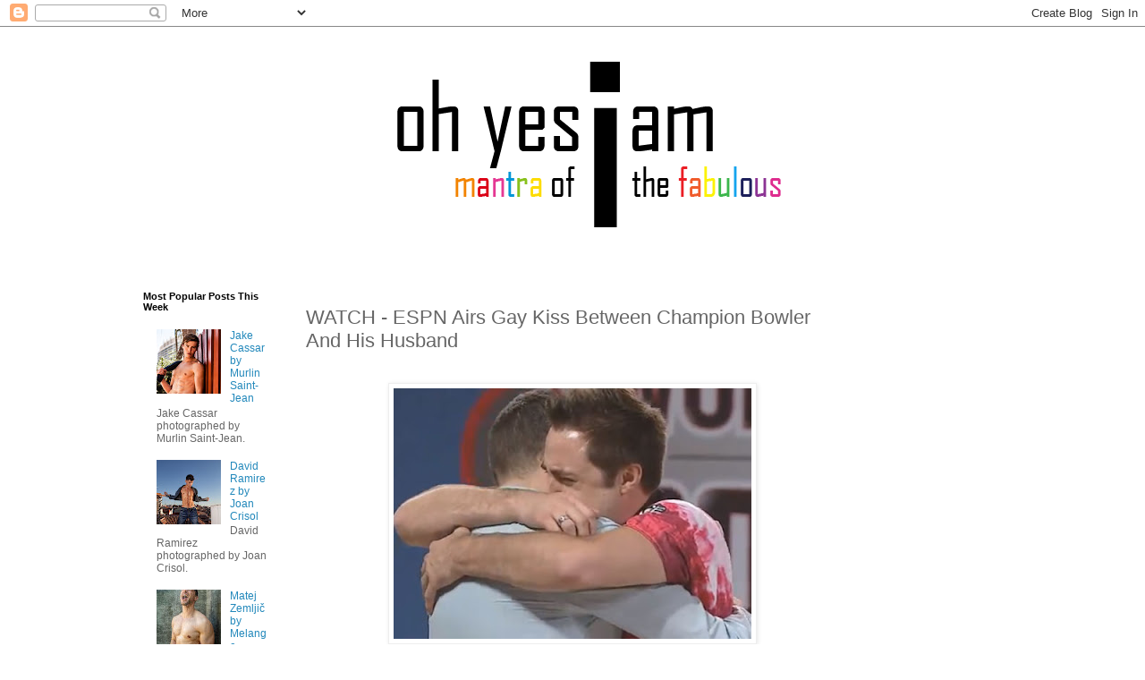

--- FILE ---
content_type: text/html; charset=UTF-8
request_url: https://www.ohyesiam.com/2013/01/watch-espn-airs-gay-kiss-between.html
body_size: 19536
content:
<!DOCTYPE html>
<html class='v2' dir='ltr' lang='en-GB'>
<head>
<link href='https://www.blogger.com/static/v1/widgets/335934321-css_bundle_v2.css' rel='stylesheet' type='text/css'/>
<meta content='width=1100' name='viewport'/>
<meta content='text/html; charset=UTF-8' http-equiv='Content-Type'/>
<meta content='blogger' name='generator'/>
<link href='https://www.ohyesiam.com/favicon.ico' rel='icon' type='image/x-icon'/>
<link href='https://www.ohyesiam.com/2013/01/watch-espn-airs-gay-kiss-between.html' rel='canonical'/>
<link rel="alternate" type="application/atom+xml" title="Oh yes I am - Atom" href="https://www.ohyesiam.com/feeds/posts/default" />
<link rel="alternate" type="application/rss+xml" title="Oh yes I am - RSS" href="https://www.ohyesiam.com/feeds/posts/default?alt=rss" />
<link rel="service.post" type="application/atom+xml" title="Oh yes I am - Atom" href="https://www.blogger.com/feeds/7670171986585486035/posts/default" />

<link rel="alternate" type="application/atom+xml" title="Oh yes I am - Atom" href="https://www.ohyesiam.com/feeds/6573383270728648850/comments/default" />
<!--Can't find substitution for tag [blog.ieCssRetrofitLinks]-->
<link href='https://blogger.googleusercontent.com/img/b/R29vZ2xl/AVvXsEg5W2xv2LaBEFdSqUAGBqhH2-sjQbW1bC-mPxI6eOHAZWqyEHATak2-0MKOdM4HSwHByz4qSD11MOWSCZr9Dh7k_g_oRzWNNSqgDhkf8tJB5x87GBovKaB4IxW5WXis7ilvRl5P4pGy7-w/s400/bowling-kiss.jpg' rel='image_src'/>
<meta content='https://www.ohyesiam.com/2013/01/watch-espn-airs-gay-kiss-between.html' property='og:url'/>
<meta content='WATCH - ESPN Airs Gay Kiss Between Champion Bowler And His Husband ' property='og:title'/>
<meta content='A fabulous photo blog' property='og:description'/>
<meta content='https://blogger.googleusercontent.com/img/b/R29vZ2xl/AVvXsEg5W2xv2LaBEFdSqUAGBqhH2-sjQbW1bC-mPxI6eOHAZWqyEHATak2-0MKOdM4HSwHByz4qSD11MOWSCZr9Dh7k_g_oRzWNNSqgDhkf8tJB5x87GBovKaB4IxW5WXis7ilvRl5P4pGy7-w/w1200-h630-p-k-no-nu/bowling-kiss.jpg' property='og:image'/>
<title>Oh yes I am: WATCH - ESPN Airs Gay Kiss Between Champion Bowler And His Husband </title>
<style id='page-skin-1' type='text/css'><!--
/*
-----------------------------------------------
Blogger Template Style
Name:     Simple
Designer: Blogger
URL:      www.blogger.com
----------------------------------------------- */
/* Content
----------------------------------------------- */
body {
font: normal normal 12px 'Trebuchet MS', Trebuchet, Verdana, sans-serif;
color: #666666;
background: #ffffff none repeat scroll top left;
padding: 0 0 0 0;
}
html body .region-inner {
min-width: 0;
max-width: 100%;
width: auto;
}
h2 {
font-size: 22px;
}
a:link {
text-decoration:none;
color: #2288bb;
}
a:visited {
text-decoration:none;
color: #888888;
}
a:hover {
text-decoration:underline;
color: #33aaff;
}
.body-fauxcolumn-outer .fauxcolumn-inner {
background: transparent none repeat scroll top left;
_background-image: none;
}
.body-fauxcolumn-outer .cap-top {
position: absolute;
z-index: 1;
height: 400px;
width: 100%;
}
.body-fauxcolumn-outer .cap-top .cap-left {
width: 100%;
background: transparent none repeat-x scroll top left;
_background-image: none;
}
.content-outer {
-moz-box-shadow: 0 0 0 rgba(0, 0, 0, .15);
-webkit-box-shadow: 0 0 0 rgba(0, 0, 0, .15);
-goog-ms-box-shadow: 0 0 0 #333333;
box-shadow: 0 0 0 rgba(0, 0, 0, .15);
margin-bottom: 1px;
}
.content-inner {
padding: 10px 40px;
}
.content-inner {
background-color: #ffffff;
}
/* Header
----------------------------------------------- */
.header-outer {
background: transparent none repeat-x scroll 0 -400px;
_background-image: none;
}
.Header h1 {
font: normal normal 40px 'Trebuchet MS',Trebuchet,Verdana,sans-serif;
color: #000000;
text-shadow: 0 0 0 rgba(0, 0, 0, .2);
}
.Header h1 a {
color: #000000;
}
.Header .description {
font-size: 18px;
color: #000000;
}
.header-inner .Header .titlewrapper {
padding: 22px 0;
}
.header-inner .Header .descriptionwrapper {
padding: 0 0;
}
/* Tabs
----------------------------------------------- */
.tabs-inner .section:first-child {
border-top: 0 solid #dddddd;
}
.tabs-inner .section:first-child ul {
margin-top: -1px;
border-top: 1px solid #dddddd;
border-left: 1px solid #dddddd;
border-right: 1px solid #dddddd;
}
.tabs-inner .widget ul {
background: transparent none repeat-x scroll 0 -800px;
_background-image: none;
border-bottom: 1px solid #dddddd;
margin-top: 0;
margin-left: -30px;
margin-right: -30px;
}
.tabs-inner .widget li a {
display: inline-block;
padding: .6em 1em;
font: normal normal 12px 'Trebuchet MS', Trebuchet, Verdana, sans-serif;
color: #000000;
border-left: 1px solid #ffffff;
border-right: 1px solid #dddddd;
}
.tabs-inner .widget li:first-child a {
border-left: none;
}
.tabs-inner .widget li.selected a, .tabs-inner .widget li a:hover {
color: #000000;
background-color: #eeeeee;
text-decoration: none;
}
/* Columns
----------------------------------------------- */
.main-outer {
border-top: 0 solid transparent;
}
.fauxcolumn-left-outer .fauxcolumn-inner {
border-right: 1px solid transparent;
}
.fauxcolumn-right-outer .fauxcolumn-inner {
border-left: 1px solid transparent;
}
/* Headings
----------------------------------------------- */
div.widget > h2,
div.widget h2.title {
margin: 0 0 1em 0;
font: normal bold 11px 'Trebuchet MS',Trebuchet,Verdana,sans-serif;
color: #000000;
}
/* Widgets
----------------------------------------------- */
.widget .zippy {
color: #999999;
text-shadow: 2px 2px 1px rgba(0, 0, 0, .1);
}
.widget .popular-posts ul {
list-style: none;
}
/* Posts
----------------------------------------------- */
h2.date-header {
font: normal bold 11px Arial, Tahoma, Helvetica, FreeSans, sans-serif;
}
.date-header span {
background-color: #bbbbbb;
color: #ffffff;
padding: 0.4em;
letter-spacing: 3px;
margin: inherit;
}
.main-inner {
padding-top: 35px;
padding-bottom: 65px;
}
.main-inner .column-center-inner {
padding: 0 0;
}
.main-inner .column-center-inner .section {
margin: 0 1em;
}
.post {
margin: 0 0 45px 0;
}
h3.post-title, .comments h4 {
font: normal normal 22px 'Trebuchet MS',Trebuchet,Verdana,sans-serif;
margin: .75em 0 0;
}
.post-body {
font-size: 110%;
line-height: 1.4;
position: relative;
}
.post-body img, .post-body .tr-caption-container, .Profile img, .Image img,
.BlogList .item-thumbnail img {
padding: 2px;
background: #ffffff;
border: 1px solid #eeeeee;
-moz-box-shadow: 1px 1px 5px rgba(0, 0, 0, .1);
-webkit-box-shadow: 1px 1px 5px rgba(0, 0, 0, .1);
box-shadow: 1px 1px 5px rgba(0, 0, 0, .1);
}
.post-body img, .post-body .tr-caption-container {
padding: 5px;
}
.post-body .tr-caption-container {
color: #666666;
}
.post-body .tr-caption-container img {
padding: 0;
background: transparent;
border: none;
-moz-box-shadow: 0 0 0 rgba(0, 0, 0, .1);
-webkit-box-shadow: 0 0 0 rgba(0, 0, 0, .1);
box-shadow: 0 0 0 rgba(0, 0, 0, .1);
}
.post-header {
margin: 0 0 1.5em;
line-height: 1.6;
font-size: 90%;
}
.post-footer {
margin: 20px -2px 0;
padding: 5px 10px;
color: #666666;
background-color: #eeeeee;
border-bottom: 1px solid #eeeeee;
line-height: 1.6;
font-size: 90%;
}
#comments .comment-author {
padding-top: 1.5em;
border-top: 1px solid transparent;
background-position: 0 1.5em;
}
#comments .comment-author:first-child {
padding-top: 0;
border-top: none;
}
.avatar-image-container {
margin: .2em 0 0;
}
#comments .avatar-image-container img {
border: 1px solid #eeeeee;
}
/* Comments
----------------------------------------------- */
.comments .comments-content .icon.blog-author {
background-repeat: no-repeat;
background-image: url([data-uri]);
}
.comments .comments-content .loadmore a {
border-top: 1px solid #999999;
border-bottom: 1px solid #999999;
}
.comments .comment-thread.inline-thread {
background-color: #eeeeee;
}
.comments .continue {
border-top: 2px solid #999999;
}
/* Accents
---------------------------------------------- */
.section-columns td.columns-cell {
border-left: 1px solid transparent;
}
.blog-pager {
background: transparent url(https://resources.blogblog.com/blogblog/data/1kt/simple/paging_dot.png) repeat-x scroll top center;
}
.blog-pager-older-link, .home-link,
.blog-pager-newer-link {
background-color: #ffffff;
padding: 5px;
}
.footer-outer {
border-top: 1px dashed #bbbbbb;
}
/* Mobile
----------------------------------------------- */
body.mobile  {
background-size: auto;
}
.mobile .body-fauxcolumn-outer {
background: transparent none repeat scroll top left;
}
.mobile .body-fauxcolumn-outer .cap-top {
background-size: 100% auto;
}
.mobile .content-outer {
-webkit-box-shadow: 0 0 3px rgba(0, 0, 0, .15);
box-shadow: 0 0 3px rgba(0, 0, 0, .15);
}
.mobile .tabs-inner .widget ul {
margin-left: 0;
margin-right: 0;
}
.mobile .post {
margin: 0;
}
.mobile .main-inner .column-center-inner .section {
margin: 0;
}
.mobile .date-header span {
padding: 0.1em 10px;
margin: 0 -10px;
}
.mobile h3.post-title {
margin: 0;
}
.mobile .blog-pager {
background: transparent none no-repeat scroll top center;
}
.mobile .footer-outer {
border-top: none;
}
.mobile .main-inner, .mobile .footer-inner {
background-color: #ffffff;
}
.mobile-index-contents {
color: #666666;
}
.mobile-link-button {
background-color: #2288bb;
}
.mobile-link-button a:link, .mobile-link-button a:visited {
color: #ffffff;
}
.mobile .tabs-inner .section:first-child {
border-top: none;
}
.mobile .tabs-inner .PageList .widget-content {
background-color: #eeeeee;
color: #000000;
border-top: 1px solid #dddddd;
border-bottom: 1px solid #dddddd;
}
.mobile .tabs-inner .PageList .widget-content .pagelist-arrow {
border-left: 1px solid #dddddd;
}

--></style>
<style id='template-skin-1' type='text/css'><!--
body {
min-width: 1100px;
}
.content-outer, .content-fauxcolumn-outer, .region-inner {
min-width: 1100px;
max-width: 1100px;
_width: 1100px;
}
.main-inner .columns {
padding-left: 200px;
padding-right: 200px;
}
.main-inner .fauxcolumn-center-outer {
left: 200px;
right: 200px;
/* IE6 does not respect left and right together */
_width: expression(this.parentNode.offsetWidth -
parseInt("200px") -
parseInt("200px") + 'px');
}
.main-inner .fauxcolumn-left-outer {
width: 200px;
}
.main-inner .fauxcolumn-right-outer {
width: 200px;
}
.main-inner .column-left-outer {
width: 200px;
right: 100%;
margin-left: -200px;
}
.main-inner .column-right-outer {
width: 200px;
margin-right: -200px;
}
#layout {
min-width: 0;
}
#layout .content-outer {
min-width: 0;
width: 800px;
}
#layout .region-inner {
min-width: 0;
width: auto;
}
body#layout div.add_widget {
padding: 8px;
}
body#layout div.add_widget a {
margin-left: 32px;
}
--></style>
<script type='text/javascript'>
        (function(i,s,o,g,r,a,m){i['GoogleAnalyticsObject']=r;i[r]=i[r]||function(){
        (i[r].q=i[r].q||[]).push(arguments)},i[r].l=1*new Date();a=s.createElement(o),
        m=s.getElementsByTagName(o)[0];a.async=1;a.src=g;m.parentNode.insertBefore(a,m)
        })(window,document,'script','https://www.google-analytics.com/analytics.js','ga');
        ga('create', 'UA-31354565-1', 'auto', 'blogger');
        ga('blogger.send', 'pageview');
      </script>
<link href='https://www.blogger.com/dyn-css/authorization.css?targetBlogID=7670171986585486035&amp;zx=ebda5507-1c50-4831-a2b1-4984e304fbbe' media='none' onload='if(media!=&#39;all&#39;)media=&#39;all&#39;' rel='stylesheet'/><noscript><link href='https://www.blogger.com/dyn-css/authorization.css?targetBlogID=7670171986585486035&amp;zx=ebda5507-1c50-4831-a2b1-4984e304fbbe' rel='stylesheet'/></noscript>
<meta name='google-adsense-platform-account' content='ca-host-pub-1556223355139109'/>
<meta name='google-adsense-platform-domain' content='blogspot.com'/>

<!-- data-ad-client=ca-pub-6696582656190605 -->

</head>
<body class='loading variant-simplysimple'>
<div class='navbar section' id='navbar' name='Navbar'><div class='widget Navbar' data-version='1' id='Navbar1'><script type="text/javascript">
    function setAttributeOnload(object, attribute, val) {
      if(window.addEventListener) {
        window.addEventListener('load',
          function(){ object[attribute] = val; }, false);
      } else {
        window.attachEvent('onload', function(){ object[attribute] = val; });
      }
    }
  </script>
<div id="navbar-iframe-container"></div>
<script type="text/javascript" src="https://apis.google.com/js/platform.js"></script>
<script type="text/javascript">
      gapi.load("gapi.iframes:gapi.iframes.style.bubble", function() {
        if (gapi.iframes && gapi.iframes.getContext) {
          gapi.iframes.getContext().openChild({
              url: 'https://www.blogger.com/navbar/7670171986585486035?po\x3d6573383270728648850\x26origin\x3dhttps://www.ohyesiam.com',
              where: document.getElementById("navbar-iframe-container"),
              id: "navbar-iframe"
          });
        }
      });
    </script><script type="text/javascript">
(function() {
var script = document.createElement('script');
script.type = 'text/javascript';
script.src = '//pagead2.googlesyndication.com/pagead/js/google_top_exp.js';
var head = document.getElementsByTagName('head')[0];
if (head) {
head.appendChild(script);
}})();
</script>
</div></div>
<div class='body-fauxcolumns'>
<div class='fauxcolumn-outer body-fauxcolumn-outer'>
<div class='cap-top'>
<div class='cap-left'></div>
<div class='cap-right'></div>
</div>
<div class='fauxborder-left'>
<div class='fauxborder-right'></div>
<div class='fauxcolumn-inner'>
</div>
</div>
<div class='cap-bottom'>
<div class='cap-left'></div>
<div class='cap-right'></div>
</div>
</div>
</div>
<div class='content'>
<div class='content-fauxcolumns'>
<div class='fauxcolumn-outer content-fauxcolumn-outer'>
<div class='cap-top'>
<div class='cap-left'></div>
<div class='cap-right'></div>
</div>
<div class='fauxborder-left'>
<div class='fauxborder-right'></div>
<div class='fauxcolumn-inner'>
</div>
</div>
<div class='cap-bottom'>
<div class='cap-left'></div>
<div class='cap-right'></div>
</div>
</div>
</div>
<div class='content-outer'>
<div class='content-cap-top cap-top'>
<div class='cap-left'></div>
<div class='cap-right'></div>
</div>
<div class='fauxborder-left content-fauxborder-left'>
<div class='fauxborder-right content-fauxborder-right'></div>
<div class='content-inner'>
<header>
<div class='header-outer'>
<div class='header-cap-top cap-top'>
<div class='cap-left'></div>
<div class='cap-right'></div>
</div>
<div class='fauxborder-left header-fauxborder-left'>
<div class='fauxborder-right header-fauxborder-right'></div>
<div class='region-inner header-inner'>
<div class='header section' id='header' name='Header'><div class='widget Header' data-version='1' id='Header1'>
<div id='header-inner'>
<a href='https://www.ohyesiam.com/' style='display: block'>
<img alt='Oh yes I am' height='250px; ' id='Header1_headerimg' src='https://blogger.googleusercontent.com/img/b/R29vZ2xl/AVvXsEjwaNJ33giGsSiesMAawLycS66WE0lXpr3OUnAv8ZNmX7nermeS5yApn_Ax9iPXYYTrVQq_f9lr1CrEuKfxD5cIv4QgkDMK1e7dvejPQW22MwZsaAQ6SJkfwrSbk58s19suji7lsVh8qEsi/s1600/Untitled-1.png' style='display: block' width='1000px; '/>
</a>
</div>
</div></div>
</div>
</div>
<div class='header-cap-bottom cap-bottom'>
<div class='cap-left'></div>
<div class='cap-right'></div>
</div>
</div>
</header>
<div class='tabs-outer'>
<div class='tabs-cap-top cap-top'>
<div class='cap-left'></div>
<div class='cap-right'></div>
</div>
<div class='fauxborder-left tabs-fauxborder-left'>
<div class='fauxborder-right tabs-fauxborder-right'></div>
<div class='region-inner tabs-inner'>
<div class='tabs no-items section' id='crosscol' name='Cross-column'></div>
<div class='tabs no-items section' id='crosscol-overflow' name='Cross-Column 2'></div>
</div>
</div>
<div class='tabs-cap-bottom cap-bottom'>
<div class='cap-left'></div>
<div class='cap-right'></div>
</div>
</div>
<div class='main-outer'>
<div class='main-cap-top cap-top'>
<div class='cap-left'></div>
<div class='cap-right'></div>
</div>
<div class='fauxborder-left main-fauxborder-left'>
<div class='fauxborder-right main-fauxborder-right'></div>
<div class='region-inner main-inner'>
<div class='columns fauxcolumns'>
<div class='fauxcolumn-outer fauxcolumn-center-outer'>
<div class='cap-top'>
<div class='cap-left'></div>
<div class='cap-right'></div>
</div>
<div class='fauxborder-left'>
<div class='fauxborder-right'></div>
<div class='fauxcolumn-inner'>
</div>
</div>
<div class='cap-bottom'>
<div class='cap-left'></div>
<div class='cap-right'></div>
</div>
</div>
<div class='fauxcolumn-outer fauxcolumn-left-outer'>
<div class='cap-top'>
<div class='cap-left'></div>
<div class='cap-right'></div>
</div>
<div class='fauxborder-left'>
<div class='fauxborder-right'></div>
<div class='fauxcolumn-inner'>
</div>
</div>
<div class='cap-bottom'>
<div class='cap-left'></div>
<div class='cap-right'></div>
</div>
</div>
<div class='fauxcolumn-outer fauxcolumn-right-outer'>
<div class='cap-top'>
<div class='cap-left'></div>
<div class='cap-right'></div>
</div>
<div class='fauxborder-left'>
<div class='fauxborder-right'></div>
<div class='fauxcolumn-inner'>
</div>
</div>
<div class='cap-bottom'>
<div class='cap-left'></div>
<div class='cap-right'></div>
</div>
</div>
<!-- corrects IE6 width calculation -->
<div class='columns-inner'>
<div class='column-center-outer'>
<div class='column-center-inner'>
<div class='main section' id='main' name='Main'><div class='widget Blog' data-version='1' id='Blog1'>
<div class='blog-posts hfeed'>

          <div class="date-outer">
        

          <div class="date-posts">
        
<div class='post-outer'>
<div class='post hentry uncustomized-post-template' itemprop='blogPost' itemscope='itemscope' itemtype='http://schema.org/BlogPosting'>
<meta content='https://blogger.googleusercontent.com/img/b/R29vZ2xl/AVvXsEg5W2xv2LaBEFdSqUAGBqhH2-sjQbW1bC-mPxI6eOHAZWqyEHATak2-0MKOdM4HSwHByz4qSD11MOWSCZr9Dh7k_g_oRzWNNSqgDhkf8tJB5x87GBovKaB4IxW5WXis7ilvRl5P4pGy7-w/s400/bowling-kiss.jpg' itemprop='image_url'/>
<meta content='7670171986585486035' itemprop='blogId'/>
<meta content='6573383270728648850' itemprop='postId'/>
<a name='6573383270728648850'></a>
<h3 class='post-title entry-title' itemprop='name'>
WATCH - ESPN Airs Gay Kiss Between Champion Bowler And His Husband 
</h3>
<div class='post-header'>
<div class='post-header-line-1'></div>
</div>
<div class='post-body entry-content' id='post-body-6573383270728648850' itemprop='description articleBody'>
<br />
<div class="separator" style="clear: both; text-align: center;">
<a href="https://blogger.googleusercontent.com/img/b/R29vZ2xl/AVvXsEg5W2xv2LaBEFdSqUAGBqhH2-sjQbW1bC-mPxI6eOHAZWqyEHATak2-0MKOdM4HSwHByz4qSD11MOWSCZr9Dh7k_g_oRzWNNSqgDhkf8tJB5x87GBovKaB4IxW5WXis7ilvRl5P4pGy7-w/s1600/bowling-kiss.jpg" imageanchor="1" style="margin-left: 1em; margin-right: 1em;"><img border="0" height="280" src="https://blogger.googleusercontent.com/img/b/R29vZ2xl/AVvXsEg5W2xv2LaBEFdSqUAGBqhH2-sjQbW1bC-mPxI6eOHAZWqyEHATak2-0MKOdM4HSwHByz4qSD11MOWSCZr9Dh7k_g_oRzWNNSqgDhkf8tJB5x87GBovKaB4IxW5WXis7ilvRl5P4pGy7-w/s400/bowling-kiss.jpg" width="400" /></a></div>
<br />
How's this for a sign of progress in the new year?<br />
<br />
ESPN set a new precedent over the weekend by airing footage of an openly gay athlete kissing and hugging his husband after a victory.<br />
<br />
Openly gay professional bowler Scott Norton defeated Jason Belmonte in the 2012 PBA Chameleon Championship in Las Vegas. After sealing the win, Scott's husband Craig Woodward rushed over to give him a smooch and hug, and ESPN didn't shy away.<br />
<br />
<a name="more"></a><div style="text-align: center;">
<iframe allowfullscreen="allowfullscreen" frameborder="0" height="325" src="//www.youtube.com/embed/9uVqrUlz5cE" width="500"></iframe></div>
<br />
<a href="http://outsports.com/jocktalkblog/2013/01/02/espn-shows-pro-bowler-scott-norton-kissing-his-husband-after-victory/">Outsports</a> pointed out that during the telecast, ESPN&#8217;s announcers referred to Craig as Scott&#8217;s husband or spouse.<br />
<br />
The 30-year-old bowler tied the knot with Craig, a United Healthcare executive, in October 2011.<br />
<br />
Although Scott came out to friends and family as a teenager, he did not come out publicly until 2011.<br />
<br />
'It is extremely important for me to come out to show other gay athletes, both current and future, that it is important to come out to show that we are just like everyone else,' Craig said at the time. 'Being gay doesn't define who I am as a person or as a professional athlete. I'm also a professional bowler, a lawyer, caring, compassionate, strong, and many other things.<br />
<br />
'It's important to show people that being gay has nothing to do with one's ability to do anything as a man, least of all compete in the highest level of sports.'<br />
<br />
<a href="http://outsports.com/jocktalkblog/2013/01/02/espn-shows-pro-bowler-scott-norton-kissing-his-husband-after-victory/">Source</a>.<br />
<br />
<br />
<div style='clear: both;'></div>
</div>
<div class='post-footer'>
<div class='post-footer-line post-footer-line-1'>
<span class='post-author vcard'>
</span>
<span class='post-timestamp'>
</span>
<span class='post-comment-link'>
</span>
<span class='post-icons'>
<span class='item-control blog-admin pid-1467365768'>
<a href='https://www.blogger.com/post-edit.g?blogID=7670171986585486035&postID=6573383270728648850&from=pencil' title='Edit Post'>
<img alt='' class='icon-action' height='18' src='https://resources.blogblog.com/img/icon18_edit_allbkg.gif' width='18'/>
</a>
</span>
</span>
<div class='post-share-buttons goog-inline-block'>
<a class='goog-inline-block share-button sb-email' href='https://www.blogger.com/share-post.g?blogID=7670171986585486035&postID=6573383270728648850&target=email' target='_blank' title='Email This'><span class='share-button-link-text'>Email This</span></a><a class='goog-inline-block share-button sb-blog' href='https://www.blogger.com/share-post.g?blogID=7670171986585486035&postID=6573383270728648850&target=blog' onclick='window.open(this.href, "_blank", "height=270,width=475"); return false;' target='_blank' title='BlogThis!'><span class='share-button-link-text'>BlogThis!</span></a><a class='goog-inline-block share-button sb-twitter' href='https://www.blogger.com/share-post.g?blogID=7670171986585486035&postID=6573383270728648850&target=twitter' target='_blank' title='Share to X'><span class='share-button-link-text'>Share to X</span></a><a class='goog-inline-block share-button sb-facebook' href='https://www.blogger.com/share-post.g?blogID=7670171986585486035&postID=6573383270728648850&target=facebook' onclick='window.open(this.href, "_blank", "height=430,width=640"); return false;' target='_blank' title='Share to Facebook'><span class='share-button-link-text'>Share to Facebook</span></a><a class='goog-inline-block share-button sb-pinterest' href='https://www.blogger.com/share-post.g?blogID=7670171986585486035&postID=6573383270728648850&target=pinterest' target='_blank' title='Share to Pinterest'><span class='share-button-link-text'>Share to Pinterest</span></a>
</div>
</div>
<div class='post-footer-line post-footer-line-2'>
<span class='post-labels'>
Labels:
<a href='https://www.ohyesiam.com/search/label/Gay' rel='tag'>Gay</a>,
<a href='https://www.ohyesiam.com/search/label/LGBT' rel='tag'>LGBT</a>,
<a href='https://www.ohyesiam.com/search/label/News' rel='tag'>News</a>,
<a href='https://www.ohyesiam.com/search/label/Sportsmen' rel='tag'>Sportsmen</a>
</span>
</div>
<div class='post-footer-line post-footer-line-3'>
<span class='post-location'>
</span>
</div>
</div>
</div>
<div class='comments' id='comments'>
<a name='comments'></a>
</div>
</div>

        </div></div>
      
</div>
<div class='blog-pager' id='blog-pager'>
<span id='blog-pager-newer-link'>
<a class='blog-pager-newer-link' href='https://www.ohyesiam.com/2013/01/sean-penn-looks-great-at-50.html' id='Blog1_blog-pager-newer-link' title='Newer Post'>Newer Post</a>
</span>
<span id='blog-pager-older-link'>
<a class='blog-pager-older-link' href='https://www.ohyesiam.com/2013/01/whats-your-brand-of-condom.html' id='Blog1_blog-pager-older-link' title='Older Post'>Older Post</a>
</span>
<a class='home-link' href='https://www.ohyesiam.com/'>Home</a>
</div>
<div class='clear'></div>
<div class='post-feeds'>
</div>
</div></div>
</div>
</div>
<div class='column-left-outer'>
<div class='column-left-inner'>
<aside>
<div class='sidebar section' id='sidebar-left-1'><div class='widget PopularPosts' data-version='1' id='PopularPosts1'>
<h2>Most Popular Posts This Week</h2>
<div class='widget-content popular-posts'>
<ul>
<li>
<div class='item-content'>
<div class='item-thumbnail'>
<a href='https://www.ohyesiam.com/2013/10/jake-cassar-by-murlin-saint-jean.html' target='_blank'>
<img alt='' border='0' src='https://blogger.googleusercontent.com/img/b/R29vZ2xl/AVvXsEirSFKFRNmfOjnqIJSrOAtYPStxlfMhKWFpKrr-w74XXxYBEUyF38lN2NOqnBgwps5iY_ZKjUTzpaAWgNOSrdRuQfuLvnOxCWSWQlcZdX5z9I3jA-5b_ovUnuhTZxZcS1YSoW2ntwF88Mc/w72-h72-p-k-no-nu/Jake+Cassar+by+Murlin+Saint-Jean+11.jpg'/>
</a>
</div>
<div class='item-title'><a href='https://www.ohyesiam.com/2013/10/jake-cassar-by-murlin-saint-jean.html'>Jake Cassar by Murlin Saint-Jean </a></div>
<div class='item-snippet'>   Jake Cassar photographed by Murlin Saint-Jean.   </div>
</div>
<div style='clear: both;'></div>
</li>
<li>
<div class='item-content'>
<div class='item-thumbnail'>
<a href='https://www.ohyesiam.com/2012/12/david-ramirez-by-joan-crisol.html' target='_blank'>
<img alt='' border='0' src='https://blogger.googleusercontent.com/img/b/R29vZ2xl/AVvXsEiAPnx_tA8F3kiedwqvVELe45yJUpUTI8SLehw5oRAHhT6lZDQxv64CTvP5mV9uARybJJYnixke32eDyLQmwSxGMt9dgym83Nj0vsc49xMpT1-gz3mqtz8eovfZ3X2Xiw-HPT4gwrAcEfE/w72-h72-p-k-no-nu/6a00e54ecca8b98833017ee3cc70ed970d.jpg'/>
</a>
</div>
<div class='item-title'><a href='https://www.ohyesiam.com/2012/12/david-ramirez-by-joan-crisol.html'>David Ramirez by Joan Crisol</a></div>
<div class='item-snippet'>   David Ramirez photographed by Joan Crisol.   </div>
</div>
<div style='clear: both;'></div>
</li>
<li>
<div class='item-content'>
<div class='item-thumbnail'>
<a href='https://www.ohyesiam.com/2025/07/matej-zemljic-by-melange-sparkles.html' target='_blank'>
<img alt='' border='0' src='https://blogger.googleusercontent.com/img/b/R29vZ2xl/[base64]/w72-h72-p-k-no-nu/matejzemljic_1752407279_3675781133355168945_200076238.jpg'/>
</a>
</div>
<div class='item-title'><a href='https://www.ohyesiam.com/2025/07/matej-zemljic-by-melange-sparkles.html'>Matej Zemljič by Melange Sparkles</a></div>
<div class='item-snippet'>Slovenian actor Matej Zemljič photographed by Melange Sparkles.</div>
</div>
<div style='clear: both;'></div>
</li>
<li>
<div class='item-content'>
<div class='item-thumbnail'>
<a href='https://www.ohyesiam.com/2025/08/ariyan-akaltun-by-bruce-weber.html' target='_blank'>
<img alt='' border='0' src='https://blogger.googleusercontent.com/img/b/R29vZ2xl/AVvXsEj940J-67sV02-_oo-uPm3rWJ-mTsJVoAf9jT8L_E1WuFaxe0A7zq7Ui1dlla4M9QQbu4Mh_2sEVmnWPINXwv_06EMOHVrybHZuxjk8QeRo8I9UnRQTDGOpgAeL4qBwdWqbqcegHbTbq2oTyjgNEEmfzpVRFPNrAyq_W2Zrtuzun1h5mfBMYKhS1Vn2zyrI/w72-h72-p-k-no-nu/ariakaltun_1738859298_3562132434264087002_2261219847.jpg'/>
</a>
</div>
<div class='item-title'><a href='https://www.ohyesiam.com/2025/08/ariyan-akaltun-by-bruce-weber.html'>Ariyan Akaltun by Bruce Weber</a></div>
<div class='item-snippet'>Ariyan Akaltun photographed by Bruce Weber.&#160;</div>
</div>
<div style='clear: both;'></div>
</li>
<li>
<div class='item-content'>
<div class='item-thumbnail'>
<a href='https://www.ohyesiam.com/2014/08/yotam-shwartz-by-victor-santiago.html' target='_blank'>
<img alt='' border='0' src='https://blogger.googleusercontent.com/img/b/R29vZ2xl/AVvXsEiPeOYGsdjtc1mroBRMqoS7ZHFP6TORmIK1Y2RNKnC3yXNj2LY4XgxvvXs7lu158SoU1sxsQCmG_clgVvDLPqlmyHjxhLw5RbVvBnG1UtOEnYWPmwTjy9O150SGwPOm7Oo8mRw_2H1yTVNm/w72-h72-p-k-no-nu/10534070_10203871080915313_2464122109997759569_n.jpg'/>
</a>
</div>
<div class='item-title'><a href='https://www.ohyesiam.com/2014/08/yotam-shwartz-by-victor-santiago.html'>Yotam Shwartz by Victor Santiago</a></div>
<div class='item-snippet'>   Yotam Shwartz photographed by Victor Santiago.   </div>
</div>
<div style='clear: both;'></div>
</li>
<li>
<div class='item-content'>
<div class='item-thumbnail'>
<a href='https://www.ohyesiam.com/2013/10/ross-hindmarch-by-mariano-vivanco.html' target='_blank'>
<img alt='' border='0' src='https://blogger.googleusercontent.com/img/b/R29vZ2xl/AVvXsEiljaYbwxjSP7Jw3j1Z5rQgyq1vN6G7yG27Sv9s60b-kprn7M9Lx0Xb2UUoxdmJ3FLMflBWRaY7_ndTqk9tuo6YtTROVT6cFw1rJBw9H_as7E9rnCUFT9khDaGjnusR3OxNLzje6MVyOQA/w72-h72-p-k-no-nu/Ross+Hindmarch+by+Mariano+Vivanco+2.jpg'/>
</a>
</div>
<div class='item-title'><a href='https://www.ohyesiam.com/2013/10/ross-hindmarch-by-mariano-vivanco.html'>Ross Hindmarch by Mariano Vivanco</a></div>
<div class='item-snippet'>   Ross Hindmarch photographed by Mariano Vivanco.   </div>
</div>
<div style='clear: both;'></div>
</li>
<li>
<div class='item-content'>
<div class='item-thumbnail'>
<a href='https://www.ohyesiam.com/2012/09/listen-mikas-origin-of-love-album.html' target='_blank'>
<img alt='' border='0' src='https://blogger.googleusercontent.com/img/b/R29vZ2xl/AVvXsEjkn_XbFxd11uzjTPAj6ickrPRtQQPJijBGu6Ea9uRepBmmHlCR8Uw1BroIWP7hoywj24_GbyMovdnqN8Ky_QqUY7CekkpWOzc4QRmAClgwzRr42S08qjljI-S3GrgLt4oLz_HkLP7p4j9Q/w72-h72-p-k-no-nu/MIKA+-+The+Origin+Of+Love+(Album+Sampler).jpg'/>
</a>
</div>
<div class='item-title'><a href='https://www.ohyesiam.com/2012/09/listen-mikas-origin-of-love-album.html'>Listen - Mika's The Origin Of Love (Album Sampler)</a></div>
<div class='item-snippet'>   British singer-songwriter Mika&#8217;s new album, The Origin Of Love, comes out on October 16 but if you can&#39;t wait until then, you can enj...</div>
</div>
<div style='clear: both;'></div>
</li>
<li>
<div class='item-content'>
<div class='item-thumbnail'>
<a href='https://www.ohyesiam.com/2014/08/don-hood-by-paul-reitz.html' target='_blank'>
<img alt='' border='0' src='https://blogger.googleusercontent.com/img/b/R29vZ2xl/AVvXsEg_gQFkpe8wEU0o75pg87vPDXni726IfTFOghLpgD8Y1oV7AnoRr5SQ1YLkv3sxaiXomjgHcs1dlR7etLFEw_H128wHxpSk4uyNPb3ovwO2Xs4ZgBkWcsHFPRgKQl0X_-iXtj4DzvMoq7qm/w72-h72-p-k-no-nu/don+hood+by+paul+reitz+1.jpg'/>
</a>
</div>
<div class='item-title'><a href='https://www.ohyesiam.com/2014/08/don-hood-by-paul-reitz.html'>Don Hood by Paul Reitz</a></div>
<div class='item-snippet'>   Don Hood photographed by Paul Reitz.   </div>
</div>
<div style='clear: both;'></div>
</li>
<li>
<div class='item-content'>
<div class='item-thumbnail'>
<a href='https://www.ohyesiam.com/2014/08/guys-and-cams_4.html' target='_blank'>
<img alt='' border='0' src='https://blogger.googleusercontent.com/img/b/R29vZ2xl/AVvXsEioYBfpXcyurJqlv-fBojacvjGxSnQP0LfMMbu6Zgpv69P6Ihstvz7qgoYOxpkpIoqy5gMggChnepWruG8pdoCffqwRdQ62GVV4yGDcmH8xf6Jei44nvglXCGxdK2zCGIooe3EUPgb1Ga4D/w72-h72-p-k-no-nu/Igor+Stepanov.jpg'/>
</a>
</div>
<div class='item-title'><a href='https://www.ohyesiam.com/2014/08/guys-and-cams_4.html'>Guys And Cams</a></div>
<div class='item-snippet'>   Igor Stepanov  </div>
</div>
<div style='clear: both;'></div>
</li>
<li>
<div class='item-content'>
<div class='item-thumbnail'>
<a href='https://www.ohyesiam.com/2014/07/guys-with-phones_31.html' target='_blank'>
<img alt='' border='0' src='https://blogger.googleusercontent.com/img/b/R29vZ2xl/AVvXsEjBCh7b5sNuUJYHxPeEVfxfUw2ze7YBrf-qFDO9UK5UiMc_IZIY4v8k82orfEC3jXZoGGLmH0lq3fKJcmgk3YmPz-zV8r3cV7O5-i_gt8zW_SFX1VcmYs0v9bid3bZ9fSPdlBAkMhbpDuGI/w72-h72-p-k-no-nu/09.jpg'/>
</a>
</div>
<div class='item-title'><a href='https://www.ohyesiam.com/2014/07/guys-with-phones_31.html'>Guys With Phones</a></div>
<div class='item-snippet'>
</div>
</div>
<div style='clear: both;'></div>
</li>
</ul>
<div class='clear'></div>
</div>
</div><div class='widget HTML' data-version='1' id='HTML7'>
<div class='widget-content'>
<!-- JuicyAds v3.0 -->
<script type="text/javascript" data-cfasync="false" async src="https://poweredby.jads.co/js/jads.js"></script>
<ins id="1096129" data-width="160" data-height="600"></ins>
<script type="text/javascript" data-cfasync="false" async>(adsbyjuicy = window.adsbyjuicy || []).push({'adzone':1096129});</script>
<!--JuicyAds END-->
</div>
<div class='clear'></div>
</div><div class='widget Followers' data-version='1' id='Followers1'>
<h2 class='title'>Followers</h2>
<div class='widget-content'>
<div id='Followers1-wrapper'>
<div style='margin-right:2px;'>
<div><script type="text/javascript" src="https://apis.google.com/js/platform.js"></script>
<div id="followers-iframe-container"></div>
<script type="text/javascript">
    window.followersIframe = null;
    function followersIframeOpen(url) {
      gapi.load("gapi.iframes", function() {
        if (gapi.iframes && gapi.iframes.getContext) {
          window.followersIframe = gapi.iframes.getContext().openChild({
            url: url,
            where: document.getElementById("followers-iframe-container"),
            messageHandlersFilter: gapi.iframes.CROSS_ORIGIN_IFRAMES_FILTER,
            messageHandlers: {
              '_ready': function(obj) {
                window.followersIframe.getIframeEl().height = obj.height;
              },
              'reset': function() {
                window.followersIframe.close();
                followersIframeOpen("https://www.blogger.com/followers/frame/7670171986585486035?colors\x3dCgt0cmFuc3BhcmVudBILdHJhbnNwYXJlbnQaByM2NjY2NjYiByMyMjg4YmIqByNmZmZmZmYyByMwMDAwMDA6ByM2NjY2NjZCByMyMjg4YmJKByM5OTk5OTlSByMyMjg4YmJaC3RyYW5zcGFyZW50\x26pageSize\x3d21\x26hl\x3den-GB\x26origin\x3dhttps://www.ohyesiam.com");
              },
              'open': function(url) {
                window.followersIframe.close();
                followersIframeOpen(url);
              }
            }
          });
        }
      });
    }
    followersIframeOpen("https://www.blogger.com/followers/frame/7670171986585486035?colors\x3dCgt0cmFuc3BhcmVudBILdHJhbnNwYXJlbnQaByM2NjY2NjYiByMyMjg4YmIqByNmZmZmZmYyByMwMDAwMDA6ByM2NjY2NjZCByMyMjg4YmJKByM5OTk5OTlSByMyMjg4YmJaC3RyYW5zcGFyZW50\x26pageSize\x3d21\x26hl\x3den-GB\x26origin\x3dhttps://www.ohyesiam.com");
  </script></div>
</div>
</div>
<div class='clear'></div>
</div>
</div><div class='widget HTML' data-version='1' id='HTML1'>
<div class='widget-content'>
<script data-cfasync='false' type='text/javascript' src='//p315146.clksite.com/adServe/banners?tid=315146_616460_0'></script>
</div>
<div class='clear'></div>
</div><div class='widget HTML' data-version='1' id='HTML35'>
<div class='widget-content'>
<!-- Histats.com  START  (standard)-->
<script type="text/javascript">document.write(unescape("%3Cscript src=%27http://s10.histats.com/js15.js%27 type=%27text/javascript%27%3E%3C/script%3E"));</script>
<a href="http://www.histats.com" target="_blank" title="counter free hit invisible" ><script  type="text/javascript" >
try {Histats.start(1,1913597,4,1044,200,30,"00001000");
Histats.track_hits();} catch(err){};
</script></a>
<noscript><a href="http://www.histats.com" target="_blank"><img src="https://lh3.googleusercontent.com/blogger_img_proxy/AEn0k_spIdQXPGBgJ5vbhl0vX_7rZTffWf7y96eTePXEkXfdYEWbHGpSTN2sIWn0Gj-0kLDkf4mDKNds5kaVYeYncRNnGxb_OQ8prx1k8b1QAGjR=s0-d" alt="counter free hit invisible" border="0"></a></noscript>
<!-- Histats.com  END  -->
</div>
<div class='clear'></div>
</div><div class='widget Subscribe' data-version='1' id='Subscribe1'>
<div style='white-space:nowrap'>
<h2 class='title'>Subscribe To</h2>
<div class='widget-content'>
<div class='subscribe-wrapper subscribe-type-POST'>
<div class='subscribe expanded subscribe-type-POST' id='SW_READER_LIST_Subscribe1POST' style='display:none;'>
<div class='top'>
<span class='inner' onclick='return(_SW_toggleReaderList(event, "Subscribe1POST"));'>
<img class='subscribe-dropdown-arrow' src='https://resources.blogblog.com/img/widgets/arrow_dropdown.gif'/>
<img align='absmiddle' alt='' border='0' class='feed-icon' src='https://resources.blogblog.com/img/icon_feed12.png'/>
Posts
</span>
<div class='feed-reader-links'>
<a class='feed-reader-link' href='https://www.netvibes.com/subscribe.php?url=https%3A%2F%2Fwww.ohyesiam.com%2Ffeeds%2Fposts%2Fdefault' target='_blank'>
<img src='https://resources.blogblog.com/img/widgets/subscribe-netvibes.png'/>
</a>
<a class='feed-reader-link' href='https://add.my.yahoo.com/content?url=https%3A%2F%2Fwww.ohyesiam.com%2Ffeeds%2Fposts%2Fdefault' target='_blank'>
<img src='https://resources.blogblog.com/img/widgets/subscribe-yahoo.png'/>
</a>
<a class='feed-reader-link' href='https://www.ohyesiam.com/feeds/posts/default' target='_blank'>
<img align='absmiddle' class='feed-icon' src='https://resources.blogblog.com/img/icon_feed12.png'/>
                  Atom
                </a>
</div>
</div>
<div class='bottom'></div>
</div>
<div class='subscribe' id='SW_READER_LIST_CLOSED_Subscribe1POST' onclick='return(_SW_toggleReaderList(event, "Subscribe1POST"));'>
<div class='top'>
<span class='inner'>
<img class='subscribe-dropdown-arrow' src='https://resources.blogblog.com/img/widgets/arrow_dropdown.gif'/>
<span onclick='return(_SW_toggleReaderList(event, "Subscribe1POST"));'>
<img align='absmiddle' alt='' border='0' class='feed-icon' src='https://resources.blogblog.com/img/icon_feed12.png'/>
Posts
</span>
</span>
</div>
<div class='bottom'></div>
</div>
</div>
<div class='subscribe-wrapper subscribe-type-PER_POST'>
<div class='subscribe expanded subscribe-type-PER_POST' id='SW_READER_LIST_Subscribe1PER_POST' style='display:none;'>
<div class='top'>
<span class='inner' onclick='return(_SW_toggleReaderList(event, "Subscribe1PER_POST"));'>
<img class='subscribe-dropdown-arrow' src='https://resources.blogblog.com/img/widgets/arrow_dropdown.gif'/>
<img align='absmiddle' alt='' border='0' class='feed-icon' src='https://resources.blogblog.com/img/icon_feed12.png'/>
Comments
</span>
<div class='feed-reader-links'>
<a class='feed-reader-link' href='https://www.netvibes.com/subscribe.php?url=https%3A%2F%2Fwww.ohyesiam.com%2Ffeeds%2F6573383270728648850%2Fcomments%2Fdefault' target='_blank'>
<img src='https://resources.blogblog.com/img/widgets/subscribe-netvibes.png'/>
</a>
<a class='feed-reader-link' href='https://add.my.yahoo.com/content?url=https%3A%2F%2Fwww.ohyesiam.com%2Ffeeds%2F6573383270728648850%2Fcomments%2Fdefault' target='_blank'>
<img src='https://resources.blogblog.com/img/widgets/subscribe-yahoo.png'/>
</a>
<a class='feed-reader-link' href='https://www.ohyesiam.com/feeds/6573383270728648850/comments/default' target='_blank'>
<img align='absmiddle' class='feed-icon' src='https://resources.blogblog.com/img/icon_feed12.png'/>
                  Atom
                </a>
</div>
</div>
<div class='bottom'></div>
</div>
<div class='subscribe' id='SW_READER_LIST_CLOSED_Subscribe1PER_POST' onclick='return(_SW_toggleReaderList(event, "Subscribe1PER_POST"));'>
<div class='top'>
<span class='inner'>
<img class='subscribe-dropdown-arrow' src='https://resources.blogblog.com/img/widgets/arrow_dropdown.gif'/>
<span onclick='return(_SW_toggleReaderList(event, "Subscribe1PER_POST"));'>
<img align='absmiddle' alt='' border='0' class='feed-icon' src='https://resources.blogblog.com/img/icon_feed12.png'/>
Comments
</span>
</span>
</div>
<div class='bottom'></div>
</div>
</div>
<div style='clear:both'></div>
</div>
</div>
<div class='clear'></div>
</div><div class='widget HTML' data-version='1' id='HTML6'>
<script type='text/javascript'>
                var disqus_shortname = 'ohyesiamk';
                var disqus_blogger_current_url = "https://www.ohyesiam.com/2013/01/watch-espn-airs-gay-kiss-between.html";
                if (!disqus_blogger_current_url.length) {
                    disqus_blogger_current_url = "https://www.ohyesiam.com/2013/01/watch-espn-airs-gay-kiss-between.html";
                }
                var disqus_blogger_homepage_url = "https://www.ohyesiam.com/";
                var disqus_blogger_canonical_homepage_url = "https://www.ohyesiam.com/";
            </script>
<style type='text/css'>
                    #comments {display:none;}
                </style>
<script type='text/javascript'>
                    (function() {
                        var bloggerjs = document.createElement('script');
                        bloggerjs.type = 'text/javascript';
                        bloggerjs.async = true;
                        bloggerjs.src = 'http://'+disqus_shortname+'.disqus.com/blogger_item.js';
                        (document.getElementsByTagName('head')[0] || document.getElementsByTagName('body')[0]).appendChild(bloggerjs);
                    })();
                </script>
<style type='text/css'>
                    .post-comment-link { visibility: hidden; }
                </style>
<script type='text/javascript'>
                (function() {
                    var bloggerjs = document.createElement('script');
                    bloggerjs.type = 'text/javascript';
                    bloggerjs.async = true;
                    bloggerjs.src = 'http://'+disqus_shortname+'.disqus.com/blogger_index.js';
                    (document.getElementsByTagName('head')[0] || document.getElementsByTagName('body')[0]).appendChild(bloggerjs);
                })();
                </script>
</div><div class='widget BlogList' data-version='1' id='BlogList1'>
<h2 class='title'>OYIM Blog List</h2>
<div class='widget-content'>
<div class='blog-list-container' id='BlogList1_container'>
<ul id='BlogList1_blogs'>
<li style='display: block;'>
<div class='blog-icon'>
<img data-lateloadsrc='https://lh3.googleusercontent.com/blogger_img_proxy/AEn0k_uM8i1Z2r-4ck2cEtCLwU8IWK-tZl7T5cRInI01yRzrcyH8Lgfu9PDhM-aZqBynlCnoc663iLFj0MTwmSaEG2keuH07ElvIZPexsk4=s16-w16-h16' height='16' width='16'/>
</div>
<div class='blog-content'>
<div class='blog-title'>
<a href='http://www.thisguysworld.com/' target='_blank'>
This Guy's World</a>
</div>
<div class='item-content'>
<div class='item-time'>
2 months ago
</div>
</div>
</div>
<div style='clear: both;'></div>
</li>
</ul>
<div class='clear'></div>
</div>
</div>
</div><div class='widget BlogArchive' data-version='1' id='BlogArchive1'>
<h2>Blog Archive</h2>
<div class='widget-content'>
<div id='ArchiveList'>
<div id='BlogArchive1_ArchiveList'>
<ul class='hierarchy'>
<li class='archivedate collapsed'>
<a class='toggle' href='javascript:void(0)'>
<span class='zippy'>

        &#9658;&#160;
      
</span>
</a>
<a class='post-count-link' href='https://www.ohyesiam.com/2025/'>
2025
</a>
<span class='post-count' dir='ltr'>(2)</span>
<ul class='hierarchy'>
<li class='archivedate collapsed'>
<a class='toggle' href='javascript:void(0)'>
<span class='zippy'>

        &#9658;&#160;
      
</span>
</a>
<a class='post-count-link' href='https://www.ohyesiam.com/2025/08/'>
August
</a>
<span class='post-count' dir='ltr'>(1)</span>
</li>
</ul>
<ul class='hierarchy'>
<li class='archivedate collapsed'>
<a class='toggle' href='javascript:void(0)'>
<span class='zippy'>

        &#9658;&#160;
      
</span>
</a>
<a class='post-count-link' href='https://www.ohyesiam.com/2025/07/'>
July
</a>
<span class='post-count' dir='ltr'>(1)</span>
</li>
</ul>
</li>
</ul>
<ul class='hierarchy'>
<li class='archivedate collapsed'>
<a class='toggle' href='javascript:void(0)'>
<span class='zippy'>

        &#9658;&#160;
      
</span>
</a>
<a class='post-count-link' href='https://www.ohyesiam.com/2014/'>
2014
</a>
<span class='post-count' dir='ltr'>(206)</span>
<ul class='hierarchy'>
<li class='archivedate collapsed'>
<a class='toggle' href='javascript:void(0)'>
<span class='zippy'>

        &#9658;&#160;
      
</span>
</a>
<a class='post-count-link' href='https://www.ohyesiam.com/2014/08/'>
August
</a>
<span class='post-count' dir='ltr'>(15)</span>
</li>
</ul>
<ul class='hierarchy'>
<li class='archivedate collapsed'>
<a class='toggle' href='javascript:void(0)'>
<span class='zippy'>

        &#9658;&#160;
      
</span>
</a>
<a class='post-count-link' href='https://www.ohyesiam.com/2014/07/'>
July
</a>
<span class='post-count' dir='ltr'>(95)</span>
</li>
</ul>
<ul class='hierarchy'>
<li class='archivedate collapsed'>
<a class='toggle' href='javascript:void(0)'>
<span class='zippy'>

        &#9658;&#160;
      
</span>
</a>
<a class='post-count-link' href='https://www.ohyesiam.com/2014/06/'>
June
</a>
<span class='post-count' dir='ltr'>(40)</span>
</li>
</ul>
<ul class='hierarchy'>
<li class='archivedate collapsed'>
<a class='toggle' href='javascript:void(0)'>
<span class='zippy'>

        &#9658;&#160;
      
</span>
</a>
<a class='post-count-link' href='https://www.ohyesiam.com/2014/05/'>
May
</a>
<span class='post-count' dir='ltr'>(47)</span>
</li>
</ul>
<ul class='hierarchy'>
<li class='archivedate collapsed'>
<a class='toggle' href='javascript:void(0)'>
<span class='zippy'>

        &#9658;&#160;
      
</span>
</a>
<a class='post-count-link' href='https://www.ohyesiam.com/2014/04/'>
April
</a>
<span class='post-count' dir='ltr'>(2)</span>
</li>
</ul>
<ul class='hierarchy'>
<li class='archivedate collapsed'>
<a class='toggle' href='javascript:void(0)'>
<span class='zippy'>

        &#9658;&#160;
      
</span>
</a>
<a class='post-count-link' href='https://www.ohyesiam.com/2014/02/'>
February
</a>
<span class='post-count' dir='ltr'>(1)</span>
</li>
</ul>
<ul class='hierarchy'>
<li class='archivedate collapsed'>
<a class='toggle' href='javascript:void(0)'>
<span class='zippy'>

        &#9658;&#160;
      
</span>
</a>
<a class='post-count-link' href='https://www.ohyesiam.com/2014/01/'>
January
</a>
<span class='post-count' dir='ltr'>(6)</span>
</li>
</ul>
</li>
</ul>
<ul class='hierarchy'>
<li class='archivedate expanded'>
<a class='toggle' href='javascript:void(0)'>
<span class='zippy toggle-open'>

        &#9660;&#160;
      
</span>
</a>
<a class='post-count-link' href='https://www.ohyesiam.com/2013/'>
2013
</a>
<span class='post-count' dir='ltr'>(2594)</span>
<ul class='hierarchy'>
<li class='archivedate collapsed'>
<a class='toggle' href='javascript:void(0)'>
<span class='zippy'>

        &#9658;&#160;
      
</span>
</a>
<a class='post-count-link' href='https://www.ohyesiam.com/2013/12/'>
December
</a>
<span class='post-count' dir='ltr'>(53)</span>
</li>
</ul>
<ul class='hierarchy'>
<li class='archivedate collapsed'>
<a class='toggle' href='javascript:void(0)'>
<span class='zippy'>

        &#9658;&#160;
      
</span>
</a>
<a class='post-count-link' href='https://www.ohyesiam.com/2013/11/'>
November
</a>
<span class='post-count' dir='ltr'>(124)</span>
</li>
</ul>
<ul class='hierarchy'>
<li class='archivedate collapsed'>
<a class='toggle' href='javascript:void(0)'>
<span class='zippy'>

        &#9658;&#160;
      
</span>
</a>
<a class='post-count-link' href='https://www.ohyesiam.com/2013/10/'>
October
</a>
<span class='post-count' dir='ltr'>(197)</span>
</li>
</ul>
<ul class='hierarchy'>
<li class='archivedate collapsed'>
<a class='toggle' href='javascript:void(0)'>
<span class='zippy'>

        &#9658;&#160;
      
</span>
</a>
<a class='post-count-link' href='https://www.ohyesiam.com/2013/09/'>
September
</a>
<span class='post-count' dir='ltr'>(232)</span>
</li>
</ul>
<ul class='hierarchy'>
<li class='archivedate collapsed'>
<a class='toggle' href='javascript:void(0)'>
<span class='zippy'>

        &#9658;&#160;
      
</span>
</a>
<a class='post-count-link' href='https://www.ohyesiam.com/2013/08/'>
August
</a>
<span class='post-count' dir='ltr'>(257)</span>
</li>
</ul>
<ul class='hierarchy'>
<li class='archivedate collapsed'>
<a class='toggle' href='javascript:void(0)'>
<span class='zippy'>

        &#9658;&#160;
      
</span>
</a>
<a class='post-count-link' href='https://www.ohyesiam.com/2013/07/'>
July
</a>
<span class='post-count' dir='ltr'>(233)</span>
</li>
</ul>
<ul class='hierarchy'>
<li class='archivedate collapsed'>
<a class='toggle' href='javascript:void(0)'>
<span class='zippy'>

        &#9658;&#160;
      
</span>
</a>
<a class='post-count-link' href='https://www.ohyesiam.com/2013/06/'>
June
</a>
<span class='post-count' dir='ltr'>(292)</span>
</li>
</ul>
<ul class='hierarchy'>
<li class='archivedate collapsed'>
<a class='toggle' href='javascript:void(0)'>
<span class='zippy'>

        &#9658;&#160;
      
</span>
</a>
<a class='post-count-link' href='https://www.ohyesiam.com/2013/05/'>
May
</a>
<span class='post-count' dir='ltr'>(277)</span>
</li>
</ul>
<ul class='hierarchy'>
<li class='archivedate collapsed'>
<a class='toggle' href='javascript:void(0)'>
<span class='zippy'>

        &#9658;&#160;
      
</span>
</a>
<a class='post-count-link' href='https://www.ohyesiam.com/2013/04/'>
April
</a>
<span class='post-count' dir='ltr'>(257)</span>
</li>
</ul>
<ul class='hierarchy'>
<li class='archivedate collapsed'>
<a class='toggle' href='javascript:void(0)'>
<span class='zippy'>

        &#9658;&#160;
      
</span>
</a>
<a class='post-count-link' href='https://www.ohyesiam.com/2013/03/'>
March
</a>
<span class='post-count' dir='ltr'>(222)</span>
</li>
</ul>
<ul class='hierarchy'>
<li class='archivedate collapsed'>
<a class='toggle' href='javascript:void(0)'>
<span class='zippy'>

        &#9658;&#160;
      
</span>
</a>
<a class='post-count-link' href='https://www.ohyesiam.com/2013/02/'>
February
</a>
<span class='post-count' dir='ltr'>(177)</span>
</li>
</ul>
<ul class='hierarchy'>
<li class='archivedate expanded'>
<a class='toggle' href='javascript:void(0)'>
<span class='zippy toggle-open'>

        &#9660;&#160;
      
</span>
</a>
<a class='post-count-link' href='https://www.ohyesiam.com/2013/01/'>
January
</a>
<span class='post-count' dir='ltr'>(273)</span>
<ul class='posts'>
<li><a href='https://www.ohyesiam.com/2013/02/jason-momoa-for-mens-health.html'>Jason Momoa For Men&#39;s Health</a></li>
<li><a href='https://www.ohyesiam.com/2013/02/neil-patrick-harris-on-talk.html'>Neil Patrick Harris On The Talk</a></li>
<li><a href='https://www.ohyesiam.com/2013/02/orlando-bloom-sharing-joys-of-beach.html'>Orlando Bloom Sharing The Joys Of The Beach With H...</a></li>
<li><a href='https://www.ohyesiam.com/2013/02/watch-carmens-habanera-reinterpreted.html'>Watch - Carmen&#39;s Habanera Reinterpreted</a></li>
<li><a href='https://www.ohyesiam.com/2013/01/watch-zachary-quintos-adorable-short.html'>Watch - Zachary Quinto&#39;s Adorable Short Film &#39;Dog ...</a></li>
<li><a href='https://www.ohyesiam.com/2013/01/will-grant-by-leandro-gongora.html'>Will Grant by Leandro Gongora</a></li>
<li><a href='https://www.ohyesiam.com/2013/01/photo-of-day_6244.html'>Photo Of The Day</a></li>
<li><a href='https://www.ohyesiam.com/2013/01/sven-csongar-by-sam-scott-schiavo.html'>Sven Csongar by Sam Scott Schiavo</a></li>
<li><a href='https://www.ohyesiam.com/2013/01/just-because-connor-hill.html'>Just Because - Connor Hill</a></li>
<li><a href='https://www.ohyesiam.com/2013/01/diego-amaral-by-rodrigo-marconatto.html'>Diego Amaral by Rodrigo Marconatto</a></li>
<li><a href='https://www.ohyesiam.com/2013/01/photo-of-day_31.html'>Photo Of The Day</a></li>
<li><a href='https://www.ohyesiam.com/2013/01/emanuel-picoli-by-henrique-padilha.html'>Emanuel Picoli by Henrique Padilha</a></li>
<li><a href='https://www.ohyesiam.com/2013/01/domnic-lufrano-by-mario-moralex.html'>Domnic Lufrano by Mario Moralex</a></li>
<li><a href='https://www.ohyesiam.com/2013/01/watch-cissy-houston-tells-oprah-she.html'>Watch - Cissy Houston Tells Oprah She Absolutely W...</a></li>
<li><a href='https://www.ohyesiam.com/2013/01/a-gay-hockey-player-coming-out-story.html'>A Gay Hockey Player Coming Out Story</a></li>
<li><a href='https://www.ohyesiam.com/2013/01/justin-gaston-by-richard-pier-petit.html'>Justin Gaston by Richard Pier Petit</a></li>
<li><a href='https://www.ohyesiam.com/2013/01/a-sugar-coated-coming-out.html'>A Sugar Coated Coming Out</a></li>
<li><a href='https://www.ohyesiam.com/2013/01/anderson-cooper-gets-blow-job.html'>Anderson Cooper Gets A Blow Job.</a></li>
<li><a href='https://www.ohyesiam.com/2013/01/jacob-crumbley-by-anthony-deeying.html'>Jacob Crumbley by Anthony Deeying</a></li>
<li><a href='https://www.ohyesiam.com/2013/01/ryan-guzman-by-anthony-deeying.html'>Ryan Guzman by Anthony Deeying</a></li>
<li><a href='https://www.ohyesiam.com/2013/01/garrett-neff-for-simons.html'>Garrett Neff for Simons</a></li>
<li><a href='https://www.ohyesiam.com/2013/01/nicholas-hoult-for-observer.html'>Nicholas Hoult For The Observer</a></li>
<li><a href='https://www.ohyesiam.com/2013/01/the-biebster-flashes-his-abs-at-photogs.html'>The Biebster Flashes His Abs At Photogs</a></li>
<li><a href='https://www.ohyesiam.com/2013/01/photo-of-day_5906.html'>Photo Of The Day</a></li>
<li><a href='https://www.ohyesiam.com/2013/01/just-because-sterling-folkestad.html'>Just Because - Sterling Folkestad</a></li>
<li><a href='https://www.ohyesiam.com/2013/01/watch-meet-diet-coke-hunk.html'>Watch - Meet The Diet Coke Hunk</a></li>
<li><a href='https://www.ohyesiam.com/2013/01/watch-willam-detox-and-vicky-voxs-boy.html'>Watch - Willam, Detox and Vicky Vox&#39;s Boy Is A Bottom</a></li>
<li><a href='https://www.ohyesiam.com/2013/01/watch-rob-and-andrews-save-date.html'>Watch - Rob And Andrew&#39;s Save The Date Video</a></li>
<li><a href='https://www.ohyesiam.com/2013/01/photo-of-day_29.html'>Photo Of The Day</a></li>
<li><a href='https://www.ohyesiam.com/2013/01/stuart-reardon-by-gilles-crofta.html'>Stuart Reardon by Gilles Crofta</a></li>
<li><a href='https://www.ohyesiam.com/2013/01/watch-glees-blake-jenner-and-his.html'>Watch - Glee&#39;s Blake Jenner And His Bouncing Pecs</a></li>
<li><a href='https://www.ohyesiam.com/2013/01/watch-davey-waveys-lube-olympics.html'>Watch - Davey Wavey&#39;s The Lube Olympics</a></li>
<li><a href='https://www.ohyesiam.com/2013/01/godfrey-gao-for-earl-jean.html'>Godfrey Gao for Earl Jean</a></li>
<li><a href='https://www.ohyesiam.com/2013/01/just-because-corey-saucier.html'>Just Because - Corey Saucier</a></li>
<li><a href='https://www.ohyesiam.com/2013/01/daniel-garofali-by-rick-day.html'>Daniel Garofali by Rick Day</a></li>
<li><a href='https://www.ohyesiam.com/2013/01/ruben-baars-by-martijn-smouter.html'>Ruben Baars by Martijn Smouter</a></li>
<li><a href='https://www.ohyesiam.com/2013/01/breaking-stereotypes.html'>Breaking Stereotypes</a></li>
<li><a href='https://www.ohyesiam.com/2013/01/photo-of-day_8539.html'>Photo Of The Day</a></li>
<li><a href='https://www.ohyesiam.com/2013/01/the-hemsworth-brothers-shows-off-buff.html'>The Hemsworth Brothers Shows Off Buff Pecs In Cost...</a></li>
<li><a href='https://www.ohyesiam.com/2013/01/adam-lambert-got-lap-dance-from-david.html'>Adam Lambert Got A Lap Dance From David Arquette F...</a></li>
<li><a href='https://www.ohyesiam.com/2013/01/watch-meet-jacob-rudolph-high-school.html'>Watch - Meet Jacob Rudolph, The High School Senior...</a></li>
<li><a href='https://www.ohyesiam.com/2013/01/is-judge-dredd-gay.html'>Is Judge Dredd Gay?</a></li>
<li><a href='https://www.ohyesiam.com/2013/01/watch-teaser-for-new-web-series-in.html'>Watch - Teaser For New Web Series The In-Betweens</a></li>
<li><a href='https://www.ohyesiam.com/2013/01/quotable-daniel-radcliffe-on-why.html'>Quotable - Daniel Radcliffe On Why Americans Think...</a></li>
<li><a href='https://www.ohyesiam.com/2013/01/andre-martinelli-by-mariane-rodrigues.html'>André Martinelli by Mariane Rodrigues</a></li>
<li><a href='https://www.ohyesiam.com/2013/01/photo-of-day_27.html'>Photo Of The Day</a></li>
<li><a href='https://www.ohyesiam.com/2013/01/bernardo-velasco-by-naldo-miranda.html'>Bernardo Velasco by Naldo Miranda</a></li>
<li><a href='https://www.ohyesiam.com/2013/01/pedro-by-adolfo-lopez.html'>Pedro by Adolfo López</a></li>
<li><a href='https://www.ohyesiam.com/2013/01/vinicius-camurca-by-helena-omena.html'>Vinicius Camurça by Helena Omena</a></li>
<li><a href='https://www.ohyesiam.com/2013/01/photo-of-day_26.html'>Photo Of The Day</a></li>
<li><a href='https://www.ohyesiam.com/2013/01/thom-evans-for-d-hedral.html'>Thom Evans for D.Hedral</a></li>
<li><a href='https://www.ohyesiam.com/2013/01/watch-matthew-mitcham-ode-to-australia.html'>Watch - Matthew Mitcham Ode To Australia Day</a></li>
<li><a href='https://www.ohyesiam.com/2013/01/nick-ayler-by-richard-gerst.html'>Nick Ayler by Richard Gerst</a></li>
<li><a href='https://www.ohyesiam.com/2013/01/trey-waldman-by-christian-rios.html'>Trey Waldman by Christian Rios</a></li>
<li><a href='https://www.ohyesiam.com/2013/01/saxon-dunworth-by-pat-supsiri.html'>Saxon Dunworth by Pat Supsiri</a></li>
<li><a href='https://www.ohyesiam.com/2013/01/andy-cohen-for-gq.html'>Andy Cohen for GQ</a></li>
<li><a href='https://www.ohyesiam.com/2013/01/jake-gyllenhaal-sans-facial-hair.html'>Jake Gyllenhaal Sans Facial Hair</a></li>
<li><a href='https://www.ohyesiam.com/2013/01/venus-williams-love-match-elio-alberto.html'>Venus Williams Love Match Elio Alberto Pis At The ...</a></li>
<li><a href='https://www.ohyesiam.com/2013/01/photo-of-day_25.html'>Photo Of The Day</a></li>
<li><a href='https://www.ohyesiam.com/2013/01/antonio-lomar-by-juan-funez.html'>Antonio Lomar by Juan Funez</a></li>
<li><a href='https://www.ohyesiam.com/2013/01/chris-mears-for-gay-times_24.html'>Chris Mears for Gay Times</a></li>
<li><a href='https://www.ohyesiam.com/2013/01/watch-andrew-christians-jock-strap.html'>Watch - Andrew Christian&#39;s Jock Strap Fashion Show</a></li>
<li><a href='https://www.ohyesiam.com/2013/01/watch-teen-announces-he-is-gay-during.html'>Watch - Teen Announces He Is Gay During School Awa...</a></li>
<li><a href='https://www.ohyesiam.com/2013/01/flavio-weber-by-didio.html'>Flavio Weber by Didio</a></li>
<li><a href='https://www.ohyesiam.com/2013/01/lucas-coppini-by-joao-arraes.html'>Lucas Coppini by João Arraes</a></li>
<li><a href='https://www.ohyesiam.com/2013/01/photo-of-day_24.html'>Photo Of The Day</a></li>
<li><a href='https://www.ohyesiam.com/2013/01/watch-neil-patrick-harris-does.html'>Watch - Neil Patrick Harris Does Bollywood For Sea...</a></li>
<li><a href='https://www.ohyesiam.com/2013/01/just-because-nic-pletts.html'>Just Because - Nic Pletts</a></li>
<li><a href='https://www.ohyesiam.com/2013/01/lets-talk-sexy.html'>Let&#39;s Talk Sexy</a></li>
<li><a href='https://www.ohyesiam.com/2013/01/marlon-teixeira-for-scapa-sports.html'>Marlon Teixeira for Scapa Sports</a></li>
<li><a href='https://www.ohyesiam.com/2013/01/joel-burger-by-didio.html'>Joel Burger by Didio</a></li>
<li><a href='https://www.ohyesiam.com/2013/01/ben-whishaw-garrett-hedlund-ben-affleck.html'>Ben Whishaw, Garrett Hedlund, Ben Affleck, Matthia...</a></li>
<li><a href='https://www.ohyesiam.com/2013/01/photo-of-day_22.html'>Photo Of The Day</a></li>
<li><a href='https://www.ohyesiam.com/2013/01/chris-hemsworth-and-his-massive-biceps.html'>Chris Hemsworth And His Massive Biceps</a></li>
<li><a href='https://www.ohyesiam.com/2013/01/daniel-radcliffe-everyone-needs-to.html'>Daniel Radcliffe: Everyone Needs To Chill Out Abou...</a></li>
<li><a href='https://www.ohyesiam.com/2013/01/max-and-zane-wilbur-by-kai-z-feng.html'>Max and Zane Wilbur By Kai Z Feng</a></li>
<li><a href='https://www.ohyesiam.com/2013/01/chad-white-by-joseph-lally.html'>Chad White by Joseph Lally</a></li>
<li><a href='https://www.ohyesiam.com/2013/01/klebber-toledo-biking-shirtless.html'>Klebber Toledo Biking Shirtless</a></li>
<li><a href='https://www.ohyesiam.com/2013/01/chris-mears-for-gay-times.html'>Chris Mears for Gay Times</a></li>
<li><a href='https://www.ohyesiam.com/2013/01/las-vegas-tourism-authority-chases-pink.html'>Las Vegas Tourism Authority Chases The Pink Dollar...</a></li>
<li><a href='https://www.ohyesiam.com/2013/01/photo-of-day_21.html'>Photo Of The Day</a></li>
<li><a href='https://www.ohyesiam.com/2013/01/watch-evolution-of-gay.html'>Watch - The Evolution Of Gay</a></li>
<li><a href='https://www.ohyesiam.com/2013/01/arrrest-me-officer.html'>ArrREST mE OFFICeR!!!</a></li>
<li><a href='https://www.ohyesiam.com/2013/01/janko-tipsarevic-for-extreme-intimo.html'>Janko Tipsarevic for Extreme Intimo</a></li>
<li><a href='https://www.ohyesiam.com/2013/01/watch-chris-kluwe-talks-marriage.html'>Watch - Chris Kluwe Talks Marriage Equality On Ellen</a></li>
<li><a href='https://www.ohyesiam.com/2013/01/clauss-castro-by-wong-sim.html'>Clauss Castro by Wong Sim</a></li>
<li><a href='https://www.ohyesiam.com/2013/01/photo-of-day_20.html'>Photo Of The Day</a></li>
<li><a href='https://www.ohyesiam.com/2013/01/daniel-radcliffe-leaves-harry-potter.html'>Daniel Radcliffe Leaves Harry Potter Behind With G...</a></li>
<li><a href='https://www.ohyesiam.com/2013/01/joe-weir-by-byron-keulemans.html'>Joe Weir by Byron Keulemans</a></li>
<li><a href='https://www.ohyesiam.com/2013/01/watch-steam-room-stories-tackles-gay.html'>Watch - Steam Room Stories Tackles Gay For Pay</a></li>
<li><a href='https://www.ohyesiam.com/2013/01/samyr-fuly-by-henrique-padilha.html'>Samyr Fuly By Henrique Padilha</a></li>
<li><a href='https://www.ohyesiam.com/2013/01/carmine-bicchetti-by-rena-renee.html'>Carmine Bicchetti by Rena Renee</a></li>
<li><a href='https://www.ohyesiam.com/2013/01/watch-matt-bomer-on-live-with-kelly.html'>Watch -  Matt Bomer on Live With Kelly &amp; Michael</a></li>
<li><a href='https://www.ohyesiam.com/2013/01/watch-first-look-at-james-francos-bdsm.html'>Watch - First Look At James Franco&#39;s BDSM Sundance...</a></li>
<li><a href='https://www.ohyesiam.com/2013/01/photo-of-day_3689.html'>Photo Of The Day</a></li>
<li><a href='https://www.ohyesiam.com/2013/01/dave-franco-talks-gay-and-gays-that.html'>Dave Franco Talks Gay and The Gays That Loves Him</a></li>
<li><a href='https://www.ohyesiam.com/2013/01/sneak-peek-chris-colfer-covers-icon.html'>Sneak Peek - Chris Colfer Covers Icon</a></li>
<li><a href='https://www.ohyesiam.com/2013/01/mike-stalker-by-rick-day.html'>Mike Stalker by Rick Day</a></li>
<li><a href='https://www.ohyesiam.com/2013/01/watch-stutterer-lazaro-arbos-wows.html'>Watch - Stutterer Lazaro Arbos Wows &#39;American Ido&#39;...</a></li>
<li><a href='https://www.ohyesiam.com/2013/01/watch-lance-bass-confession-on-jimmy.html'>Watch - Lance Bass Confession On Jimmy Kimmel</a></li>
</ul>
</li>
</ul>
</li>
</ul>
<ul class='hierarchy'>
<li class='archivedate collapsed'>
<a class='toggle' href='javascript:void(0)'>
<span class='zippy'>

        &#9658;&#160;
      
</span>
</a>
<a class='post-count-link' href='https://www.ohyesiam.com/2012/'>
2012
</a>
<span class='post-count' dir='ltr'>(2013)</span>
<ul class='hierarchy'>
<li class='archivedate collapsed'>
<a class='toggle' href='javascript:void(0)'>
<span class='zippy'>

        &#9658;&#160;
      
</span>
</a>
<a class='post-count-link' href='https://www.ohyesiam.com/2012/12/'>
December
</a>
<span class='post-count' dir='ltr'>(216)</span>
</li>
</ul>
<ul class='hierarchy'>
<li class='archivedate collapsed'>
<a class='toggle' href='javascript:void(0)'>
<span class='zippy'>

        &#9658;&#160;
      
</span>
</a>
<a class='post-count-link' href='https://www.ohyesiam.com/2012/11/'>
November
</a>
<span class='post-count' dir='ltr'>(196)</span>
</li>
</ul>
<ul class='hierarchy'>
<li class='archivedate collapsed'>
<a class='toggle' href='javascript:void(0)'>
<span class='zippy'>

        &#9658;&#160;
      
</span>
</a>
<a class='post-count-link' href='https://www.ohyesiam.com/2012/10/'>
October
</a>
<span class='post-count' dir='ltr'>(250)</span>
</li>
</ul>
<ul class='hierarchy'>
<li class='archivedate collapsed'>
<a class='toggle' href='javascript:void(0)'>
<span class='zippy'>

        &#9658;&#160;
      
</span>
</a>
<a class='post-count-link' href='https://www.ohyesiam.com/2012/09/'>
September
</a>
<span class='post-count' dir='ltr'>(264)</span>
</li>
</ul>
<ul class='hierarchy'>
<li class='archivedate collapsed'>
<a class='toggle' href='javascript:void(0)'>
<span class='zippy'>

        &#9658;&#160;
      
</span>
</a>
<a class='post-count-link' href='https://www.ohyesiam.com/2012/08/'>
August
</a>
<span class='post-count' dir='ltr'>(271)</span>
</li>
</ul>
<ul class='hierarchy'>
<li class='archivedate collapsed'>
<a class='toggle' href='javascript:void(0)'>
<span class='zippy'>

        &#9658;&#160;
      
</span>
</a>
<a class='post-count-link' href='https://www.ohyesiam.com/2012/07/'>
July
</a>
<span class='post-count' dir='ltr'>(279)</span>
</li>
</ul>
<ul class='hierarchy'>
<li class='archivedate collapsed'>
<a class='toggle' href='javascript:void(0)'>
<span class='zippy'>

        &#9658;&#160;
      
</span>
</a>
<a class='post-count-link' href='https://www.ohyesiam.com/2012/06/'>
June
</a>
<span class='post-count' dir='ltr'>(285)</span>
</li>
</ul>
<ul class='hierarchy'>
<li class='archivedate collapsed'>
<a class='toggle' href='javascript:void(0)'>
<span class='zippy'>

        &#9658;&#160;
      
</span>
</a>
<a class='post-count-link' href='https://www.ohyesiam.com/2012/05/'>
May
</a>
<span class='post-count' dir='ltr'>(189)</span>
</li>
</ul>
<ul class='hierarchy'>
<li class='archivedate collapsed'>
<a class='toggle' href='javascript:void(0)'>
<span class='zippy'>

        &#9658;&#160;
      
</span>
</a>
<a class='post-count-link' href='https://www.ohyesiam.com/2012/04/'>
April
</a>
<span class='post-count' dir='ltr'>(63)</span>
</li>
</ul>
</li>
</ul>
</div>
</div>
<div class='clear'></div>
</div>
</div></div>
</aside>
</div>
</div>
<div class='column-right-outer'>
<div class='column-right-inner'>
<aside>
<div class='sidebar section' id='sidebar-right-1'><div class='widget HTML' data-version='1' id='HTML3'>
<div class='widget-content'>
<!-- JuicyAds v3.0 -->
<script type="text/javascript" data-cfasync="false" async="async" src="https://poweredby.jads.co/js/jads.js"></script>
<ins id="1096060" data-width="300" data-height="250"></ins>
<script type="text/javascript" data-cfasync="false" async="async">(adsbyjuicy = window.adsbyjuicy || []).push({'adzone':1096060});</script>
<!--JuicyAds END-->
</div>
<div class='clear'></div>
</div><div class='widget HTML' data-version='1' id='HTML2'>
<div class='widget-content'>
<script type="text/javascript">
  ( function() {
    if (window.CHITIKA === undefined) { window.CHITIKA = { 'units' : [] }; };
    var unit = {"calltype":"async[2]","publisher":"thisguysworld","width":300,"height":250,"sid":"Chitika Default"};
    var placement_id = window.CHITIKA.units.length;
    window.CHITIKA.units.push(unit);
    document.write('<div id="chitikaAdBlock-' + placement_id + '"></div>');
}());
</script>
<script type="text/javascript" src="//cdn.chitika.net/getads.js" async="async"></script>
</div>
<div class='clear'></div>
</div><div class='widget HTML' data-version='1' id='HTML4'>
<div class='widget-content'>
<iframe src="//www.facebook.com/plugins/likebox.php?href=http%3A%2F%2Fwww.facebook.com%2Fpages%2FOh-yes-I-am%2F221464614635922&amp;width=292&amp;height=590&amp;colorscheme=light&amp;show_faces=true&amp;border_color&amp;stream=true&amp;header=true" scrolling="no" frameborder="0" style="border:none; overflow:hidden; width:292px; height:590px;" allowtransparency="true"></iframe>
</div>
<div class='clear'></div>
</div></div>
</aside>
</div>
</div>
</div>
<div style='clear: both'></div>
<!-- columns -->
</div>
<!-- main -->
</div>
</div>
<div class='main-cap-bottom cap-bottom'>
<div class='cap-left'></div>
<div class='cap-right'></div>
</div>
</div>
<footer>
<div class='footer-outer'>
<div class='footer-cap-top cap-top'>
<div class='cap-left'></div>
<div class='cap-right'></div>
</div>
<div class='fauxborder-left footer-fauxborder-left'>
<div class='fauxborder-right footer-fauxborder-right'></div>
<div class='region-inner footer-inner'>
<div class='foot section' id='footer-1'><div class='widget HTML' data-version='1' id='HTML5'>
<div class='widget-content'>
<!-- JuicyAds v3.0 -->
<script type="text/javascript" data-cfasync="false" async src="https://poweredby.jads.co/js/jads.js"></script>
<ins id="1096127" data-width="728" data-height="90"></ins>
<script type="text/javascript" data-cfasync="false" async>(adsbyjuicy = window.adsbyjuicy || []).push({'adzone':1096127});</script>
<!--JuicyAds END-->
</div>
<div class='clear'></div>
</div><div class='widget Text' data-version='1' id='Text2'>
<h2 class='title'>Privacy Policy</h2>
<div class='widget-content'>
<span style="font-family:Georgia, serif;"><a href="http://www.ohyesiam.com/2012/04/privacy-policy-disclosure.html">Privacy Policy Disclosure</a></span>
</div>
<div class='clear'></div>
</div></div>
<table border='0' cellpadding='0' cellspacing='0' class='section-columns columns-2'>
<tbody>
<tr>
<td class='first columns-cell'>
<div class='foot section' id='footer-2-1'><div class='widget Text' data-version='1' id='Text1'>
<h2 class='title'>Disclaimer</h2>
<div class='widget-content'>
<div><span>OhyesIam claims no credit for any articles, images and/or videos posted on this site unless otherwise noted. Articles, images, video, and other visual elements seen on this blog are copyright to its respectful owners. If there is an article/image/video appearing on this blog that belongs to you and you do not wish for it to appear on this site, please email writeto@ohyesiam.com and it will be promptly removed. OhyesIam has no control nor responsibility for any content found on weblinks to other sites.</span></div><div face="Georgia, serif" size="3" style="  font-style: normal; font-variant: normal; font-weight: normal; line-height: normal; "><style>.adslot-overlay {position: absolute; font-family: arial, sans-serif; background-color: rgba(0,0,0,0.65); border: 2px solid rgba(0,0,0,0.65); color: white !important; margin: 0; z-index: 2147483647; text-decoration: none; box-sizing: border-box; text-align: left;}.adslot-overlay-iframed {top: 0; left: 0; right: 0; bottom: 0;}.slotname {position: absolute; top: 0; left: 0; right: 0; font-size: 13px; font-weight: bold; padding: 3px 0 3px 6px; vertical-align: middle; background-color: rgba(0,0,0,0.45); text-overflow: ellipsis; white-space: nowrap; overflow: hidden;}.slotname span {text-align: left; text-decoration: none; text-transform: capitalize;}.revenue {position: absolute; bottom: 0; left: 0; right: 0; font-size: 11px; padding: 3px 0 3px 6px; vertial-align: middle; text-align: left; background-color: rgba(0,0,0,0.45); font-weight: bold; text-overflow: ellipsis; overflow: hidden; white-space: nowrap;}.revenue .name {color: #ccc;}.revenue .horizontal .metric {display: inline-block; padding-right: 1.5em;}.revenue .horizontal .name {padding-right: 0.5em;}.revenue .vertical .metric {display: block; line-height: 1.5em; margin-bottom: 0.5em;}.revenue .vertical .name, .revenue .vertical .value {display: block;}.revenue .square .metric, .revenue .button .metric {display: table-row;}.revenue .square .metric {line-height: 1.5em;}.revenue .square .name, .revenue .square .value, .revenue .button .value {display: table-cell;}.revenue .square .name {padding-right: 1.5em;}.revenue .button .name {display: block; margin-right: 0.5em; width: 1em; overflow: hidden; text-overflow: clip;}.revenue .button .name:first-letter {margin-right: 1.5em;}a.adslot-overlay:hover {border: 2px solid rgba(58,106,173,0.9);}a.adslot-overlay:hover .slotname {border-bottom: 1px solid rgba(81,132,210,0.9); background-color: rgba(58,106,173,0.9);}a.adslot-overlay:hover .revenue {border-top: 1px solid rgba(81,132,210,0.9); background-color: rgba(58,106,173,0.9);}div.adslot-overlay:hover {cursor: not-allowed; border: 2px solid rgba(64,64,64,0.9);}div.adslot-overlay:hover .slotname {border-bottom: 1px solid rgba(128,128,128,0.9); background-color: rgba(64,64,64,0.9);}div.adslot-overlay:hover .revenue {border-top: 1px solid rgba(128,128,128,0.9); background-color: rgba(64,64,64,0.9);}</style></div><div><style>.adslot-overlay {position: absolute; font-family: arial, sans-serif; background-color: rgba(0,0,0,0.65); border: 2px solid rgba(0,0,0,0.65); color: white !important; margin: 0; z-index: 2147483647; text-decoration: none; box-sizing: border-box; text-align: left;}.adslot-overlay-iframed {top: 0; left: 0; right: 0; bottom: 0;}.slotname {position: absolute; top: 0; left: 0; right: 0; font-size: 13px; font-weight: bold; padding: 3px 0 3px 6px; vertical-align: middle; background-color: rgba(0,0,0,0.45); text-overflow: ellipsis; white-space: nowrap; overflow: hidden;}.slotname span {text-align: left; text-decoration: none; text-transform: capitalize;}.revenue {position: absolute; bottom: 0; left: 0; right: 0; font-size: 11px; padding: 3px 0 3px 6px; vertial-align: middle; text-align: left; background-color: rgba(0,0,0,0.45); font-weight: bold; text-overflow: ellipsis; overflow: hidden; white-space: nowrap;}.revenue .name {color: #ccc;}.revenue .horizontal .metric {display: inline-block; padding-right: 1.5em;}.revenue .horizontal .name {padding-right: 0.5em;}.revenue .vertical .metric {display: block; line-height: 1.5em; margin-bottom: 0.5em;}.revenue .vertical .name, .revenue .vertical .value {display: block;}.revenue .square .metric, .revenue .button .metric {display: table-row;}.revenue .square .metric {line-height: 1.5em;}.revenue .square .name, .revenue .square .value, .revenue .button .value {display: table-cell;}.revenue .square .name {padding-right: 1.5em;}.revenue .button .name {display: block; margin-right: 0.5em; width: 1em; overflow: hidden; text-overflow: clip;}.revenue .button .name:first-letter {margin-right: 1.5em;}a.adslot-overlay:hover {border: 2px solid rgba(58,106,173,0.9);}a.adslot-overlay:hover .slotname {border-bottom: 1px solid rgba(81,132,210,0.9); background-color: rgba(58,106,173,0.9);}a.adslot-overlay:hover .revenue {border-top: 1px solid rgba(81,132,210,0.9); background-color: rgba(58,106,173,0.9);}div.adslot-overlay:hover {cursor: not-allowed; border: 2px solid rgba(64,64,64,0.9);}div.adslot-overlay:hover .slotname {border-bottom: 1px solid rgba(128,128,128,0.9); background-color: rgba(64,64,64,0.9);}div.adslot-overlay:hover .revenue {border-top: 1px solid rgba(128,128,128,0.9); background-color: rgba(64,64,64,0.9);}</style></div>
</div>
<div class='clear'></div>
</div></div>
</td>
<td class='columns-cell'>
<div class='foot no-items section' id='footer-2-2'></div>
</td>
</tr>
</tbody>
</table>
<!-- outside of the include in order to lock Attribution widget -->
<div class='foot section' id='footer-3' name='Footer'><div class='widget Attribution' data-version='1' id='Attribution1'>
<div class='widget-content' style='text-align: center;'>
Simple theme. Powered by <a href='https://www.blogger.com' target='_blank'>Blogger</a>.
</div>
<div class='clear'></div>
</div></div>
</div>
</div>
<div class='footer-cap-bottom cap-bottom'>
<div class='cap-left'></div>
<div class='cap-right'></div>
</div>
</div>
</footer>
<!-- content -->
</div>
</div>
<div class='content-cap-bottom cap-bottom'>
<div class='cap-left'></div>
<div class='cap-right'></div>
</div>
</div>
</div>
<script type='text/javascript'>
    window.setTimeout(function() {
        document.body.className = document.body.className.replace('loading', '');
      }, 10);
  </script>

<script type="text/javascript" src="https://www.blogger.com/static/v1/widgets/2028843038-widgets.js"></script>
<script type='text/javascript'>
window['__wavt'] = 'AOuZoY7aYZ18bSZ0GrBn0aIaYQ3DHkN6Vg:1769011996293';_WidgetManager._Init('//www.blogger.com/rearrange?blogID\x3d7670171986585486035','//www.ohyesiam.com/2013/01/watch-espn-airs-gay-kiss-between.html','7670171986585486035');
_WidgetManager._SetDataContext([{'name': 'blog', 'data': {'blogId': '7670171986585486035', 'title': 'Oh yes I am', 'url': 'https://www.ohyesiam.com/2013/01/watch-espn-airs-gay-kiss-between.html', 'canonicalUrl': 'https://www.ohyesiam.com/2013/01/watch-espn-airs-gay-kiss-between.html', 'homepageUrl': 'https://www.ohyesiam.com/', 'searchUrl': 'https://www.ohyesiam.com/search', 'canonicalHomepageUrl': 'https://www.ohyesiam.com/', 'blogspotFaviconUrl': 'https://www.ohyesiam.com/favicon.ico', 'bloggerUrl': 'https://www.blogger.com', 'hasCustomDomain': true, 'httpsEnabled': true, 'enabledCommentProfileImages': true, 'gPlusViewType': 'FILTERED_POSTMOD', 'adultContent': false, 'analyticsAccountNumber': 'UA-31354565-1', 'encoding': 'UTF-8', 'locale': 'en-GB', 'localeUnderscoreDelimited': 'en_gb', 'languageDirection': 'ltr', 'isPrivate': false, 'isMobile': false, 'isMobileRequest': false, 'mobileClass': '', 'isPrivateBlog': false, 'isDynamicViewsAvailable': true, 'feedLinks': '\x3clink rel\x3d\x22alternate\x22 type\x3d\x22application/atom+xml\x22 title\x3d\x22Oh yes I am - Atom\x22 href\x3d\x22https://www.ohyesiam.com/feeds/posts/default\x22 /\x3e\n\x3clink rel\x3d\x22alternate\x22 type\x3d\x22application/rss+xml\x22 title\x3d\x22Oh yes I am - RSS\x22 href\x3d\x22https://www.ohyesiam.com/feeds/posts/default?alt\x3drss\x22 /\x3e\n\x3clink rel\x3d\x22service.post\x22 type\x3d\x22application/atom+xml\x22 title\x3d\x22Oh yes I am - Atom\x22 href\x3d\x22https://www.blogger.com/feeds/7670171986585486035/posts/default\x22 /\x3e\n\n\x3clink rel\x3d\x22alternate\x22 type\x3d\x22application/atom+xml\x22 title\x3d\x22Oh yes I am - Atom\x22 href\x3d\x22https://www.ohyesiam.com/feeds/6573383270728648850/comments/default\x22 /\x3e\n', 'meTag': '', 'adsenseClientId': 'ca-pub-6696582656190605', 'adsenseHostId': 'ca-host-pub-1556223355139109', 'adsenseHasAds': false, 'adsenseAutoAds': false, 'boqCommentIframeForm': true, 'loginRedirectParam': '', 'view': '', 'dynamicViewsCommentsSrc': '//www.blogblog.com/dynamicviews/4224c15c4e7c9321/js/comments.js', 'dynamicViewsScriptSrc': '//www.blogblog.com/dynamicviews/6e0d22adcfa5abea', 'plusOneApiSrc': 'https://apis.google.com/js/platform.js', 'disableGComments': true, 'interstitialAccepted': false, 'sharing': {'platforms': [{'name': 'Get link', 'key': 'link', 'shareMessage': 'Get link', 'target': ''}, {'name': 'Facebook', 'key': 'facebook', 'shareMessage': 'Share to Facebook', 'target': 'facebook'}, {'name': 'BlogThis!', 'key': 'blogThis', 'shareMessage': 'BlogThis!', 'target': 'blog'}, {'name': 'X', 'key': 'twitter', 'shareMessage': 'Share to X', 'target': 'twitter'}, {'name': 'Pinterest', 'key': 'pinterest', 'shareMessage': 'Share to Pinterest', 'target': 'pinterest'}, {'name': 'Email', 'key': 'email', 'shareMessage': 'Email', 'target': 'email'}], 'disableGooglePlus': true, 'googlePlusShareButtonWidth': 0, 'googlePlusBootstrap': '\x3cscript type\x3d\x22text/javascript\x22\x3ewindow.___gcfg \x3d {\x27lang\x27: \x27en_GB\x27};\x3c/script\x3e'}, 'hasCustomJumpLinkMessage': true, 'jumpLinkMessage': 'Click here to read the rest of the post', 'pageType': 'item', 'postId': '6573383270728648850', 'postImageThumbnailUrl': 'https://blogger.googleusercontent.com/img/b/R29vZ2xl/AVvXsEg5W2xv2LaBEFdSqUAGBqhH2-sjQbW1bC-mPxI6eOHAZWqyEHATak2-0MKOdM4HSwHByz4qSD11MOWSCZr9Dh7k_g_oRzWNNSqgDhkf8tJB5x87GBovKaB4IxW5WXis7ilvRl5P4pGy7-w/s72-c/bowling-kiss.jpg', 'postImageUrl': 'https://blogger.googleusercontent.com/img/b/R29vZ2xl/AVvXsEg5W2xv2LaBEFdSqUAGBqhH2-sjQbW1bC-mPxI6eOHAZWqyEHATak2-0MKOdM4HSwHByz4qSD11MOWSCZr9Dh7k_g_oRzWNNSqgDhkf8tJB5x87GBovKaB4IxW5WXis7ilvRl5P4pGy7-w/s400/bowling-kiss.jpg', 'pageName': 'WATCH - ESPN Airs Gay Kiss Between Champion Bowler And His Husband ', 'pageTitle': 'Oh yes I am: WATCH - ESPN Airs Gay Kiss Between Champion Bowler And His Husband ', 'metaDescription': ''}}, {'name': 'features', 'data': {}}, {'name': 'messages', 'data': {'edit': 'Edit', 'linkCopiedToClipboard': 'Link copied to clipboard', 'ok': 'Ok', 'postLink': 'Post link'}}, {'name': 'template', 'data': {'name': 'Simple', 'localizedName': 'Simple', 'isResponsive': false, 'isAlternateRendering': false, 'isCustom': false, 'variant': 'simplysimple', 'variantId': 'simplysimple'}}, {'name': 'view', 'data': {'classic': {'name': 'classic', 'url': '?view\x3dclassic'}, 'flipcard': {'name': 'flipcard', 'url': '?view\x3dflipcard'}, 'magazine': {'name': 'magazine', 'url': '?view\x3dmagazine'}, 'mosaic': {'name': 'mosaic', 'url': '?view\x3dmosaic'}, 'sidebar': {'name': 'sidebar', 'url': '?view\x3dsidebar'}, 'snapshot': {'name': 'snapshot', 'url': '?view\x3dsnapshot'}, 'timeslide': {'name': 'timeslide', 'url': '?view\x3dtimeslide'}, 'isMobile': false, 'title': 'WATCH - ESPN Airs Gay Kiss Between Champion Bowler And His Husband ', 'description': 'A fabulous photo blog', 'featuredImage': 'https://blogger.googleusercontent.com/img/b/R29vZ2xl/AVvXsEg5W2xv2LaBEFdSqUAGBqhH2-sjQbW1bC-mPxI6eOHAZWqyEHATak2-0MKOdM4HSwHByz4qSD11MOWSCZr9Dh7k_g_oRzWNNSqgDhkf8tJB5x87GBovKaB4IxW5WXis7ilvRl5P4pGy7-w/s400/bowling-kiss.jpg', 'url': 'https://www.ohyesiam.com/2013/01/watch-espn-airs-gay-kiss-between.html', 'type': 'item', 'isSingleItem': true, 'isMultipleItems': false, 'isError': false, 'isPage': false, 'isPost': true, 'isHomepage': false, 'isArchive': false, 'isLabelSearch': false, 'postId': 6573383270728648850}}]);
_WidgetManager._RegisterWidget('_NavbarView', new _WidgetInfo('Navbar1', 'navbar', document.getElementById('Navbar1'), {}, 'displayModeFull'));
_WidgetManager._RegisterWidget('_HeaderView', new _WidgetInfo('Header1', 'header', document.getElementById('Header1'), {}, 'displayModeFull'));
_WidgetManager._RegisterWidget('_BlogView', new _WidgetInfo('Blog1', 'main', document.getElementById('Blog1'), {'cmtInteractionsEnabled': false, 'lightboxEnabled': true, 'lightboxModuleUrl': 'https://www.blogger.com/static/v1/jsbin/1887219187-lbx__en_gb.js', 'lightboxCssUrl': 'https://www.blogger.com/static/v1/v-css/828616780-lightbox_bundle.css'}, 'displayModeFull'));
_WidgetManager._RegisterWidget('_PopularPostsView', new _WidgetInfo('PopularPosts1', 'sidebar-left-1', document.getElementById('PopularPosts1'), {}, 'displayModeFull'));
_WidgetManager._RegisterWidget('_HTMLView', new _WidgetInfo('HTML7', 'sidebar-left-1', document.getElementById('HTML7'), {}, 'displayModeFull'));
_WidgetManager._RegisterWidget('_FollowersView', new _WidgetInfo('Followers1', 'sidebar-left-1', document.getElementById('Followers1'), {}, 'displayModeFull'));
_WidgetManager._RegisterWidget('_HTMLView', new _WidgetInfo('HTML1', 'sidebar-left-1', document.getElementById('HTML1'), {}, 'displayModeFull'));
_WidgetManager._RegisterWidget('_HTMLView', new _WidgetInfo('HTML35', 'sidebar-left-1', document.getElementById('HTML35'), {}, 'displayModeFull'));
_WidgetManager._RegisterWidget('_SubscribeView', new _WidgetInfo('Subscribe1', 'sidebar-left-1', document.getElementById('Subscribe1'), {}, 'displayModeFull'));
_WidgetManager._RegisterWidget('_HTMLView', new _WidgetInfo('HTML6', 'sidebar-left-1', document.getElementById('HTML6'), {}, 'displayModeFull'));
_WidgetManager._RegisterWidget('_BlogListView', new _WidgetInfo('BlogList1', 'sidebar-left-1', document.getElementById('BlogList1'), {'numItemsToShow': 0, 'totalItems': 1}, 'displayModeFull'));
_WidgetManager._RegisterWidget('_BlogArchiveView', new _WidgetInfo('BlogArchive1', 'sidebar-left-1', document.getElementById('BlogArchive1'), {'languageDirection': 'ltr', 'loadingMessage': 'Loading\x26hellip;'}, 'displayModeFull'));
_WidgetManager._RegisterWidget('_HTMLView', new _WidgetInfo('HTML3', 'sidebar-right-1', document.getElementById('HTML3'), {}, 'displayModeFull'));
_WidgetManager._RegisterWidget('_HTMLView', new _WidgetInfo('HTML2', 'sidebar-right-1', document.getElementById('HTML2'), {}, 'displayModeFull'));
_WidgetManager._RegisterWidget('_HTMLView', new _WidgetInfo('HTML4', 'sidebar-right-1', document.getElementById('HTML4'), {}, 'displayModeFull'));
_WidgetManager._RegisterWidget('_HTMLView', new _WidgetInfo('HTML5', 'footer-1', document.getElementById('HTML5'), {}, 'displayModeFull'));
_WidgetManager._RegisterWidget('_TextView', new _WidgetInfo('Text2', 'footer-1', document.getElementById('Text2'), {}, 'displayModeFull'));
_WidgetManager._RegisterWidget('_TextView', new _WidgetInfo('Text1', 'footer-2-1', document.getElementById('Text1'), {}, 'displayModeFull'));
_WidgetManager._RegisterWidget('_AttributionView', new _WidgetInfo('Attribution1', 'footer-3', document.getElementById('Attribution1'), {}, 'displayModeFull'));
</script>
</body>
</html>